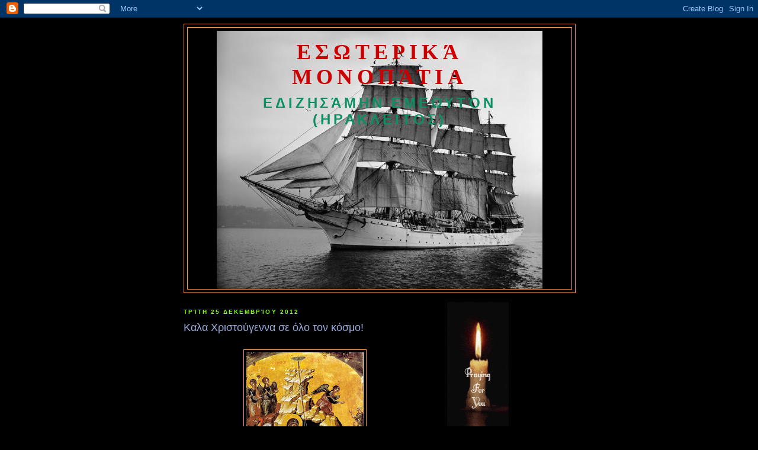

--- FILE ---
content_type: text/html; charset=UTF-8
request_url: https://internalpaths.blogspot.com/2012/12/blog-post.html
body_size: 29524
content:
<!DOCTYPE html>
<html dir='ltr'>
<head>
<link href='https://www.blogger.com/static/v1/widgets/2944754296-widget_css_bundle.css' rel='stylesheet' type='text/css'/>
<meta content='text/html; charset=UTF-8' http-equiv='Content-Type'/>
<meta content='blogger' name='generator'/>
<link href='https://internalpaths.blogspot.com/favicon.ico' rel='icon' type='image/x-icon'/>
<link href='http://internalpaths.blogspot.com/2012/12/blog-post.html' rel='canonical'/>
<link rel="alternate" type="application/atom+xml" title="Εσωτερικά Μονοπάτια - Atom" href="https://internalpaths.blogspot.com/feeds/posts/default" />
<link rel="alternate" type="application/rss+xml" title="Εσωτερικά Μονοπάτια - RSS" href="https://internalpaths.blogspot.com/feeds/posts/default?alt=rss" />
<link rel="service.post" type="application/atom+xml" title="Εσωτερικά Μονοπάτια - Atom" href="https://www.blogger.com/feeds/5496299770501911044/posts/default" />

<link rel="alternate" type="application/atom+xml" title="Εσωτερικά Μονοπάτια - Atom" href="https://internalpaths.blogspot.com/feeds/3849656586241121075/comments/default" />
<!--Can't find substitution for tag [blog.ieCssRetrofitLinks]-->
<link href='https://blogger.googleusercontent.com/img/b/R29vZ2xl/AVvXsEhipA_Rx6ZOEqmFHz1xXkIPRNL566_cyABWnCKmaPU8IytjhHF2LbnMwFd18SHi_IUq0VPUjA91KcLT88m5r7KgnVjFej8JA6dGRNas61_Zp2aMX0g5S1URWoBNIfKNRHrYLY7xuDLGx44N/s320/AA.jpg' rel='image_src'/>
<meta content='http://internalpaths.blogspot.com/2012/12/blog-post.html' property='og:url'/>
<meta content='Καλα Χριστούγεννα σε όλο τον κόσμο!' property='og:title'/>
<meta content='    Αγαπημένοι μου φίλοι, σας εύχομαι το Φως από τη Γέννηση του Θεανθρώπου Χριστού να φέρει στις καρδιές και τη ζωή σας ειρήνη, χαρά, υγεία ...' property='og:description'/>
<meta content='https://blogger.googleusercontent.com/img/b/R29vZ2xl/AVvXsEhipA_Rx6ZOEqmFHz1xXkIPRNL566_cyABWnCKmaPU8IytjhHF2LbnMwFd18SHi_IUq0VPUjA91KcLT88m5r7KgnVjFej8JA6dGRNas61_Zp2aMX0g5S1URWoBNIfKNRHrYLY7xuDLGx44N/w1200-h630-p-k-no-nu/AA.jpg' property='og:image'/>
<title>Εσωτερικά Μονοπάτια: Καλα Χριστούγεννα σε όλο τον κόσμο!</title>
<style id='page-skin-1' type='text/css'><!--
/*
-----------------------------------------------
Blogger Template Style
Name:     Minima Black
Date:     26 Feb 2004
Updated by: Blogger Team
----------------------------------------------- */
/* Use this with templates/template-twocol.html */
body {
background:#000000;
margin:0;
color:#ffffff;
font: x-small "Trebuchet MS", Trebuchet, Verdana, Sans-serif;
font-size/* */:/**/small;
font-size: /**/small;
text-align: center;
}
a:link {
color:#0D8F63;
text-decoration:none;
}
a:visited {
color:#aa77aa;
text-decoration:none;
}
a:hover {
color:#99aadd;
text-decoration:underline;
}
a img {
border-width:0;
}
/* Header
-----------------------------------------------
*/
#header-wrapper {
width:660px;
margin:0 auto 10px;
border:1px solid #f2984c;
}
#header-inner {
background-position: center;
margin-left: auto;
margin-right: auto;
}
#header {
margin: 5px;
border: 1px solid #f2984c;
text-align: center;
color:#cc0000;
}
#header h1 {
margin:5px 5px 0;
padding:15px 20px .25em;
line-height:1.2em;
text-transform:uppercase;
letter-spacing:.2em;
font: normal bold 36px Times, serif;;
}
#header a {
color:#cc0000;
text-decoration:none;
}
#header a:hover {
color:#cc0000;
}
#header .description {
margin:0 5px 5px;
padding:0 20px 15px;
max-width:700px;
text-transform:uppercase;
letter-spacing:.2em;
line-height: 1.4em;
font: normal bold 24px Verdana, sans-serif;;
color: #0d8f63;
}
#header img {
margin-left: auto;
margin-right: auto;
}
/* Outer-Wrapper
----------------------------------------------- */
#outer-wrapper {
width: 660px;
margin:0 auto;
padding:10px;
text-align:left;
font: normal normal 100% 'Trebuchet MS',Trebuchet,Verdana,Sans-serif;
}
#main-wrapper {
width: 410px;
float: left;
word-wrap: break-word; /* fix for long text breaking sidebar float in IE */
overflow: hidden;     /* fix for long non-text content breaking IE sidebar float */
}
#sidebar-wrapper {
width: 220px;
float: right;
word-wrap: break-word; /* fix for long text breaking sidebar float in IE */
overflow: hidden;     /* fix for long non-text content breaking IE sidebar float */
}
/* Headings
----------------------------------------------- */
h2 {
margin:1.5em 0 .75em;
font:normal bold 78% 'Trebuchet MS',Trebuchet,Arial,Verdana,Sans-serif;
line-height: 1.4em;
text-transform:uppercase;
letter-spacing:.2em;
color:#80FF00;
}
/* Posts
-----------------------------------------------
*/
h2.date-header {
margin:1.5em 0 .5em;
}
.post {
margin:.5em 0 1.5em;
border-bottom:1px dotted #f2984c;
padding-bottom:1.5em;
}
.post h3 {
margin:.25em 0 0;
padding:0 0 4px;
font-size:140%;
font-weight:normal;
line-height:1.4em;
color:#99aadd;
}
.post h3 a, .post h3 a:visited, .post h3 strong {
display:block;
text-decoration:none;
color:#99aadd;
font-weight:bold;
}
.post h3 strong, .post h3 a:hover {
color:#ffffff;
}
.post-body {
margin:0 0 .75em;
line-height:1.6em;
}
.post-body blockquote {
line-height:1.3em;
}
.post-footer {
margin: .75em 0;
color:#80FF00;
text-transform:uppercase;
letter-spacing:.1em;
font: normal normal 78% Times, serif;
line-height: 1.4em;
}
.comment-link {
margin-left:.6em;
}
.post img, table.tr-caption-container {
padding:4px;
border:1px solid #f2984c;
}
.tr-caption-container img {
border: none;
padding: 0;
}
.post blockquote {
margin:1em 20px;
}
.post blockquote p {
margin:.75em 0;
}
/* Comments
----------------------------------------------- */
#comments h4 {
margin:1em 0;
font-weight: bold;
line-height: 1.4em;
text-transform:uppercase;
letter-spacing:.2em;
color: #80FF00;
}
#comments-block {
margin:1em 0 1.5em;
line-height:1.6em;
}
#comments-block .comment-author {
margin:.5em 0;
}
#comments-block .comment-body {
margin:.25em 0 0;
}
#comments-block .comment-footer {
margin:-.25em 0 2em;
line-height: 1.4em;
text-transform:uppercase;
letter-spacing:.1em;
}
#comments-block .comment-body p {
margin:0 0 .75em;
}
.deleted-comment {
font-style:italic;
color:gray;
}
.feed-links {
clear: both;
line-height: 2.5em;
}
#blog-pager-newer-link {
float: left;
}
#blog-pager-older-link {
float: right;
}
#blog-pager {
text-align: center;
}
/* Sidebar Content
----------------------------------------------- */
.sidebar {
color: #ffd0a8;
line-height: 1.5em;
}
.sidebar ul {
list-style:none;
margin:0 0 0;
padding:0 0 0;
}
.sidebar li {
margin:0;
padding-top:0;
padding-right:0;
padding-bottom:.25em;
padding-left:15px;
text-indent:-15px;
line-height:1.5em;
}
.sidebar .widget, .main .widget {
border-bottom:1px dotted #f2984c;
margin:0 0 1.5em;
padding:0 0 1.5em;
}
.main .Blog {
border-bottom-width: 0;
}
/* Profile
----------------------------------------------- */
.profile-img {
float: left;
margin-top: 0;
margin-right: 5px;
margin-bottom: 5px;
margin-left: 0;
padding: 4px;
border: 1px solid #f2984c;
}
.profile-data {
margin:0;
text-transform:uppercase;
letter-spacing:.1em;
font: normal normal 78% Times, serif;
color: #80FF00;
font-weight: bold;
line-height: 1.6em;
}
.profile-datablock {
margin:.5em 0 .5em;
}
.profile-textblock {
margin: 0.5em 0;
line-height: 1.6em;
}
.profile-link {
font: normal normal 78% Times, serif;
text-transform: uppercase;
letter-spacing: .1em;
}
/* Footer
----------------------------------------------- */
#footer {
width:660px;
clear:both;
margin:0 auto;
padding-top:15px;
line-height: 1.6em;
text-transform:uppercase;
letter-spacing:.1em;
text-align: center;
}

--></style>
<link href='https://www.blogger.com/dyn-css/authorization.css?targetBlogID=5496299770501911044&amp;zx=4fbb86a3-9551-4822-ac90-ff81572c0307' media='none' onload='if(media!=&#39;all&#39;)media=&#39;all&#39;' rel='stylesheet'/><noscript><link href='https://www.blogger.com/dyn-css/authorization.css?targetBlogID=5496299770501911044&amp;zx=4fbb86a3-9551-4822-ac90-ff81572c0307' rel='stylesheet'/></noscript>
<meta name='google-adsense-platform-account' content='ca-host-pub-1556223355139109'/>
<meta name='google-adsense-platform-domain' content='blogspot.com'/>

</head>
<body>
<div class='navbar section' id='navbar'><div class='widget Navbar' data-version='1' id='Navbar1'><script type="text/javascript">
    function setAttributeOnload(object, attribute, val) {
      if(window.addEventListener) {
        window.addEventListener('load',
          function(){ object[attribute] = val; }, false);
      } else {
        window.attachEvent('onload', function(){ object[attribute] = val; });
      }
    }
  </script>
<div id="navbar-iframe-container"></div>
<script type="text/javascript" src="https://apis.google.com/js/platform.js"></script>
<script type="text/javascript">
      gapi.load("gapi.iframes:gapi.iframes.style.bubble", function() {
        if (gapi.iframes && gapi.iframes.getContext) {
          gapi.iframes.getContext().openChild({
              url: 'https://www.blogger.com/navbar/5496299770501911044?po\x3d3849656586241121075\x26origin\x3dhttps://internalpaths.blogspot.com',
              where: document.getElementById("navbar-iframe-container"),
              id: "navbar-iframe"
          });
        }
      });
    </script><script type="text/javascript">
(function() {
var script = document.createElement('script');
script.type = 'text/javascript';
script.src = '//pagead2.googlesyndication.com/pagead/js/google_top_exp.js';
var head = document.getElementsByTagName('head')[0];
if (head) {
head.appendChild(script);
}})();
</script>
</div></div>
<div id='outer-wrapper'><div id='wrap2'>
<!-- skip links for text browsers -->
<span id='skiplinks' style='display:none;'>
<a href='#main'>skip to main </a> |
      <a href='#sidebar'>skip to sidebar</a>
</span>
<div id='header-wrapper'>
<div class='header section' id='header'><div class='widget Header' data-version='1' id='Header1'>
<div id='header-inner' style='background-image: url("https://blogger.googleusercontent.com/img/b/R29vZ2xl/AVvXsEi8bLB1SaE8LcorWIxurKTyt78FzUnBEngNKtagzkTKWjxodYJofX3n3qK12NxNLGoRIMksPcnIy4D40-ZLUhuNgLOb_YS4KeVJ1yppFL3QG9YJPFSGgQH073k_1JD4ZwybEOflGL_93FSv/s660/BWShip1.jpg"); background-position: left; width: 550px; min-height: 436px; _height: 436px; background-repeat: no-repeat; '>
<div class='titlewrapper' style='background: transparent'>
<h1 class='title' style='background: transparent; border-width: 0px'>
<a href='https://internalpaths.blogspot.com/'>
Εσωτερικά Μονοπάτια
</a>
</h1>
</div>
<div class='descriptionwrapper'>
<p class='description'><span>Εδιζησάμην εμεωυτόν (ΗΡΑΚΛΕΙΤΟΣ)</span></p>
</div>
</div>
</div></div>
</div>
<div id='content-wrapper'>
<div id='crosscol-wrapper' style='text-align:center'>
<div class='crosscol no-items section' id='crosscol'></div>
</div>
<div id='main-wrapper'>
<div class='main section' id='main'><div class='widget Blog' data-version='1' id='Blog1'>
<div class='blog-posts hfeed'>

          <div class="date-outer">
        
<h2 class='date-header'><span>Τρίτη 25 Δεκεμβρίου 2012</span></h2>

          <div class="date-posts">
        
<div class='post-outer'>
<div class='post hentry uncustomized-post-template' itemprop='blogPost' itemscope='itemscope' itemtype='http://schema.org/BlogPosting'>
<meta content='https://blogger.googleusercontent.com/img/b/R29vZ2xl/AVvXsEhipA_Rx6ZOEqmFHz1xXkIPRNL566_cyABWnCKmaPU8IytjhHF2LbnMwFd18SHi_IUq0VPUjA91KcLT88m5r7KgnVjFej8JA6dGRNas61_Zp2aMX0g5S1URWoBNIfKNRHrYLY7xuDLGx44N/s320/AA.jpg' itemprop='image_url'/>
<meta content='5496299770501911044' itemprop='blogId'/>
<meta content='3849656586241121075' itemprop='postId'/>
<a name='3849656586241121075'></a>
<h3 class='post-title entry-title' itemprop='name'>
Καλα Χριστούγεννα σε όλο τον κόσμο!
</h3>
<div class='post-header'>
<div class='post-header-line-1'></div>
</div>
<div class='post-body entry-content' id='post-body-3849656586241121075' itemprop='description articleBody'>
<div dir="ltr" style="text-align: left;" trbidi="on">
<br />
<div class="separator" style="clear: both; text-align: center;">
<a href="https://blogger.googleusercontent.com/img/b/R29vZ2xl/AVvXsEhipA_Rx6ZOEqmFHz1xXkIPRNL566_cyABWnCKmaPU8IytjhHF2LbnMwFd18SHi_IUq0VPUjA91KcLT88m5r7KgnVjFej8JA6dGRNas61_Zp2aMX0g5S1URWoBNIfKNRHrYLY7xuDLGx44N/s1600/AA.jpg" imageanchor="1" style="margin-left: 1em; margin-right: 1em;"><img border="0" height="320" src="https://blogger.googleusercontent.com/img/b/R29vZ2xl/AVvXsEhipA_Rx6ZOEqmFHz1xXkIPRNL566_cyABWnCKmaPU8IytjhHF2LbnMwFd18SHi_IUq0VPUjA91KcLT88m5r7KgnVjFej8JA6dGRNas61_Zp2aMX0g5S1URWoBNIfKNRHrYLY7xuDLGx44N/s320/AA.jpg" width="198" /></a></div>
<strong><span style="color: red;">Αγαπημένοι μου φίλοι, σας εύχομαι το Φως από τη Γέννηση του Θεανθρώπου Χριστού να φέρει στις καρδιές και τη ζωή σας ειρήνη, χαρά, υγεία και αγάπη!</span></strong><br />
<strong><span style="color: red;"></span></strong><br />
<strong><span style="color: red;">Απολαύστε τα Κάλαντα του Δωδεκαημέρου από όλες τις γωνιές του ελληνισμού!</span></strong><br />
<strong><span style="color: red;"></span></strong><br />
<strong><span style="color: red;">ΚΑΛΑ ΧΡΙΣΤΟΥΓΕΝΝΑ ΜΕ ΥΓΕΙΑ ΣΕ ΣΑΣ ΚΑΙ ΣΤΙΣ ΟΙΚΟΓΕΝΕΙΕΣ ΣΑΣ!!!</span></strong><br />
<br />
<br />
<a href="//www.youtube.com/watch?feature=player_embedded&amp;v=__XF2IS7WYc">http://www.youtube.com/watch?feature=player_embedded&amp;v=__XF2IS7WYc</a><br />
<br />
&nbsp;</div>
<div style='clear: both;'></div>
</div>
<div class='post-footer'>
<div class='post-footer-line post-footer-line-1'>
<span class='post-author vcard'>
Αναρτήθηκε από
<span class='fn' itemprop='author' itemscope='itemscope' itemtype='http://schema.org/Person'>
<meta content='https://www.blogger.com/profile/17894653989604217239' itemprop='url'/>
<a class='g-profile' href='https://www.blogger.com/profile/17894653989604217239' rel='author' title='author profile'>
<span itemprop='name'>Φώτης</span>
</a>
</span>
</span>
<span class='post-timestamp'>
στις
<meta content='http://internalpaths.blogspot.com/2012/12/blog-post.html' itemprop='url'/>
<a class='timestamp-link' href='https://internalpaths.blogspot.com/2012/12/blog-post.html' rel='bookmark' title='permanent link'><abbr class='published' itemprop='datePublished' title='2012-12-25T09:03:00+02:00'>09:03</abbr></a>
</span>
<span class='post-comment-link'>
</span>
<span class='post-icons'>
<span class='item-action'>
<a href='https://www.blogger.com/email-post/5496299770501911044/3849656586241121075' title='Αποστολή ανάρτησης'>
<img alt='' class='icon-action' height='13' src='https://resources.blogblog.com/img/icon18_email.gif' width='18'/>
</a>
</span>
<span class='item-control blog-admin pid-1250239953'>
<a href='https://www.blogger.com/post-edit.g?blogID=5496299770501911044&postID=3849656586241121075&from=pencil' title='Επεξεργασία ανάρτησης'>
<img alt='' class='icon-action' height='18' src='https://resources.blogblog.com/img/icon18_edit_allbkg.gif' width='18'/>
</a>
</span>
</span>
<div class='post-share-buttons goog-inline-block'>
</div>
</div>
<div class='post-footer-line post-footer-line-2'>
<span class='post-labels'>
Ετικέτες
<a href='https://internalpaths.blogspot.com/search/label/%CE%B5%CF%85%CF%87%CE%AD%CF%82' rel='tag'>ευχές</a>,
<a href='https://internalpaths.blogspot.com/search/label/%CE%BA%CE%AC%CE%BB%CE%B1%CE%BD%CF%84%CE%B1' rel='tag'>κάλαντα</a>,
<a href='https://internalpaths.blogspot.com/search/label/%CF%87%CF%81%CE%B9%CF%83%CF%84%CE%BF%CF%8D%CE%B3%CE%B5%CE%BD%CE%BD%CE%B1' rel='tag'>χριστούγεννα</a>
</span>
</div>
<div class='post-footer-line post-footer-line-3'>
<span class='post-location'>
</span>
</div>
</div>
</div>
<div class='comments' id='comments'>
<a name='comments'></a>
<h4>9 σχόλια:</h4>
<div id='Blog1_comments-block-wrapper'>
<dl class='avatar-comment-indent' id='comments-block'>
<dt class='comment-author ' id='c8483121384802328971'>
<a name='c8483121384802328971'></a>
<div class="avatar-image-container vcard"><span dir="ltr"><a href="https://www.blogger.com/profile/00335823802773135808" target="" rel="nofollow" onclick="" class="avatar-hovercard" id="av-8483121384802328971-00335823802773135808"><img src="https://resources.blogblog.com/img/blank.gif" width="35" height="35" class="delayLoad" style="display: none;" longdesc="//4.bp.blogspot.com/-swVxfbEZ-2g/ZC17ngNat_I/AAAAAAAAl-4/cgxBtaNl-ig6XBk7JAHO3RZSDNPHdS6WACK4BGAYYCw/s35/1679147200331.jpg" alt="" title="Leviathan">

<noscript><img src="//4.bp.blogspot.com/-swVxfbEZ-2g/ZC17ngNat_I/AAAAAAAAl-4/cgxBtaNl-ig6XBk7JAHO3RZSDNPHdS6WACK4BGAYYCw/s35/1679147200331.jpg" width="35" height="35" class="photo" alt=""></noscript></a></span></div>
<a href='https://www.blogger.com/profile/00335823802773135808' rel='nofollow'>Leviathan</a>
είπε...
</dt>
<dd class='comment-body' id='Blog1_cmt-8483121384802328971'>
<p>
Χρόνια πολλά πολλά και ευτυχισμένα εύχομαι από καρδιάς σε σένα και όλους αυτούς που αγαπάς! Υγεία, χαρά, αγάπη μα και πολύ κουράγιο και υπομονή!! Να περάσεις υπέροχα όλες αυτές τις μέρες!! Πολλά φιλιά!! :)
</p>
</dd>
<dd class='comment-footer'>
<span class='comment-timestamp'>
<a href='https://internalpaths.blogspot.com/2012/12/blog-post.html?showComment=1356452943101#c8483121384802328971' title='comment permalink'>
25 Δεκεμβρίου 2012 στις 6:29&#8239;μ.μ.
</a>
<span class='item-control blog-admin pid-1083935484'>
<a class='comment-delete' href='https://www.blogger.com/comment/delete/5496299770501911044/8483121384802328971' title='Διαγραφή Σχολίου'>
<img src='https://resources.blogblog.com/img/icon_delete13.gif'/>
</a>
</span>
</span>
</dd>
<dt class='comment-author blog-author' id='c4092869408386896387'>
<a name='c4092869408386896387'></a>
<div class="avatar-image-container vcard"><span dir="ltr"><a href="https://www.blogger.com/profile/17894653989604217239" target="" rel="nofollow" onclick="" class="avatar-hovercard" id="av-4092869408386896387-17894653989604217239"><img src="https://resources.blogblog.com/img/blank.gif" width="35" height="35" class="delayLoad" style="display: none;" longdesc="//blogger.googleusercontent.com/img/b/R29vZ2xl/AVvXsEhape0gfg6tscnrRSSn626cOnBcqoLx_h5iEjawYaHa4D_T6anISHfzVHD8jNvKjYqPbtj3SuA8EvKzhuMpsQFVKtYWCQk8eXKdoEdANOZZANHpdwgipheJZ3FYwGFGiw/s45-c/%CE%9C%CE%A5%CE%9A%CE%97%CE%9D%CE%95%CE%A3+%282%29%2C+06-08-11.jpg" alt="" title="&Phi;&#974;&tau;&eta;&sigmaf;">

<noscript><img src="//blogger.googleusercontent.com/img/b/R29vZ2xl/AVvXsEhape0gfg6tscnrRSSn626cOnBcqoLx_h5iEjawYaHa4D_T6anISHfzVHD8jNvKjYqPbtj3SuA8EvKzhuMpsQFVKtYWCQk8eXKdoEdANOZZANHpdwgipheJZ3FYwGFGiw/s45-c/%CE%9C%CE%A5%CE%9A%CE%97%CE%9D%CE%95%CE%A3+%282%29%2C+06-08-11.jpg" width="35" height="35" class="photo" alt=""></noscript></a></span></div>
<a href='https://www.blogger.com/profile/17894653989604217239' rel='nofollow'>Φώτης</a>
είπε...
</dt>
<dd class='comment-body' id='Blog1_cmt-4092869408386896387'>
<p>
Να είσαι καλά, φίλε!<br />Σ&#39; ευχαριστώ για τις ευχές και ανταποδίδω!<br />Καλές γιορτές με υγεία και κάθε είδους ευλογία στη ζωή σου!<br />Θα τα ξαναπούμε!
</p>
</dd>
<dd class='comment-footer'>
<span class='comment-timestamp'>
<a href='https://internalpaths.blogspot.com/2012/12/blog-post.html?showComment=1356554746952#c4092869408386896387' title='comment permalink'>
26 Δεκεμβρίου 2012 στις 10:45&#8239;μ.μ.
</a>
<span class='item-control blog-admin pid-1250239953'>
<a class='comment-delete' href='https://www.blogger.com/comment/delete/5496299770501911044/4092869408386896387' title='Διαγραφή Σχολίου'>
<img src='https://resources.blogblog.com/img/icon_delete13.gif'/>
</a>
</span>
</span>
</dd>
<dt class='comment-author blog-author' id='c8171898640184974905'>
<a name='c8171898640184974905'></a>
<div class="avatar-image-container vcard"><span dir="ltr"><a href="https://www.blogger.com/profile/01509212976972783185" target="" rel="nofollow" onclick="" class="avatar-hovercard" id="av-8171898640184974905-01509212976972783185"><img src="https://resources.blogblog.com/img/blank.gif" width="35" height="35" class="delayLoad" style="display: none;" longdesc="//blogger.googleusercontent.com/img/b/R29vZ2xl/AVvXsEitCuDaVvijr5AMIiq3NAjsMb7EssS9wK83TpdWwDS7UdtcSJWjeG-tV8TlOq6XqbQOqHfnA8s3lk_lbuzomG0eHcx7kmGk53Bnw_RF4HG8KLdIu9_kNmUaO2zyqoy7icg/s45-c/297063_3896959015513_423983017_n.jpg" alt="" title="delta">

<noscript><img src="//blogger.googleusercontent.com/img/b/R29vZ2xl/AVvXsEitCuDaVvijr5AMIiq3NAjsMb7EssS9wK83TpdWwDS7UdtcSJWjeG-tV8TlOq6XqbQOqHfnA8s3lk_lbuzomG0eHcx7kmGk53Bnw_RF4HG8KLdIu9_kNmUaO2zyqoy7icg/s45-c/297063_3896959015513_423983017_n.jpg" width="35" height="35" class="photo" alt=""></noscript></a></span></div>
<a href='https://www.blogger.com/profile/01509212976972783185' rel='nofollow'>delta</a>
είπε...
</dt>
<dd class='comment-body' id='Blog1_cmt-8171898640184974905'>
<p>
Καλά Χριστούγεννα με αγάπη και συνειδητότητα<br />
</p>
</dd>
<dd class='comment-footer'>
<span class='comment-timestamp'>
<a href='https://internalpaths.blogspot.com/2012/12/blog-post.html?showComment=1356777500282#c8171898640184974905' title='comment permalink'>
29 Δεκεμβρίου 2012 στις 12:38&#8239;μ.μ.
</a>
<span class='item-control blog-admin pid-1076196301'>
<a class='comment-delete' href='https://www.blogger.com/comment/delete/5496299770501911044/8171898640184974905' title='Διαγραφή Σχολίου'>
<img src='https://resources.blogblog.com/img/icon_delete13.gif'/>
</a>
</span>
</span>
</dd>
<dt class='comment-author ' id='c5042275086885284139'>
<a name='c5042275086885284139'></a>
<div class="avatar-image-container avatar-stock"><span dir="ltr"><img src="//resources.blogblog.com/img/blank.gif" width="35" height="35" alt="" title="&Alpha;&nu;&#974;&nu;&upsilon;&mu;&omicron;&sigmaf;">

</span></div>
Ανώνυμος
είπε...
</dt>
<dd class='comment-body' id='Blog1_cmt-5042275086885284139'>
<p>
ΦΩΤΗ ΧΡΟΝΙΑ ΠΟΛΛΑ ΚΑΙ ΓΕΜΑΤΑ ΖΩΗ ΚΑΙ ΕΠΙΤΥΧΙΕΣ ΚΑΙ ΚΑΛΗ ΧΡΟΝΙΑ <br />ΑΓΓΕΛΙΚΗ<br />
</p>
</dd>
<dd class='comment-footer'>
<span class='comment-timestamp'>
<a href='https://internalpaths.blogspot.com/2012/12/blog-post.html?showComment=1356793258599#c5042275086885284139' title='comment permalink'>
29 Δεκεμβρίου 2012 στις 5:00&#8239;μ.μ.
</a>
<span class='item-control blog-admin pid-386528537'>
<a class='comment-delete' href='https://www.blogger.com/comment/delete/5496299770501911044/5042275086885284139' title='Διαγραφή Σχολίου'>
<img src='https://resources.blogblog.com/img/icon_delete13.gif'/>
</a>
</span>
</span>
</dd>
<dt class='comment-author blog-author' id='c520754946629041675'>
<a name='c520754946629041675'></a>
<div class="avatar-image-container vcard"><span dir="ltr"><a href="https://www.blogger.com/profile/17894653989604217239" target="" rel="nofollow" onclick="" class="avatar-hovercard" id="av-520754946629041675-17894653989604217239"><img src="https://resources.blogblog.com/img/blank.gif" width="35" height="35" class="delayLoad" style="display: none;" longdesc="//blogger.googleusercontent.com/img/b/R29vZ2xl/AVvXsEhape0gfg6tscnrRSSn626cOnBcqoLx_h5iEjawYaHa4D_T6anISHfzVHD8jNvKjYqPbtj3SuA8EvKzhuMpsQFVKtYWCQk8eXKdoEdANOZZANHpdwgipheJZ3FYwGFGiw/s45-c/%CE%9C%CE%A5%CE%9A%CE%97%CE%9D%CE%95%CE%A3+%282%29%2C+06-08-11.jpg" alt="" title="&Phi;&#974;&tau;&eta;&sigmaf;">

<noscript><img src="//blogger.googleusercontent.com/img/b/R29vZ2xl/AVvXsEhape0gfg6tscnrRSSn626cOnBcqoLx_h5iEjawYaHa4D_T6anISHfzVHD8jNvKjYqPbtj3SuA8EvKzhuMpsQFVKtYWCQk8eXKdoEdANOZZANHpdwgipheJZ3FYwGFGiw/s45-c/%CE%9C%CE%A5%CE%9A%CE%97%CE%9D%CE%95%CE%A3+%282%29%2C+06-08-11.jpg" width="35" height="35" class="photo" alt=""></noscript></a></span></div>
<a href='https://www.blogger.com/profile/17894653989604217239' rel='nofollow'>Φώτης</a>
είπε...
</dt>
<dd class='comment-body' id='Blog1_cmt-520754946629041675'>
<p>
Καλή χρονιά να έχουμε, Δημήτρη και Αγγελική!<br />Με υγεία, αγάπη και περισσότερο Φως στις ψυχές μας!
</p>
</dd>
<dd class='comment-footer'>
<span class='comment-timestamp'>
<a href='https://internalpaths.blogspot.com/2012/12/blog-post.html?showComment=1356823175431#c520754946629041675' title='comment permalink'>
30 Δεκεμβρίου 2012 στις 1:19&#8239;π.μ.
</a>
<span class='item-control blog-admin pid-1250239953'>
<a class='comment-delete' href='https://www.blogger.com/comment/delete/5496299770501911044/520754946629041675' title='Διαγραφή Σχολίου'>
<img src='https://resources.blogblog.com/img/icon_delete13.gif'/>
</a>
</span>
</span>
</dd>
<dt class='comment-author ' id='c7600074610640156928'>
<a name='c7600074610640156928'></a>
<div class="avatar-image-container avatar-stock"><span dir="ltr"><img src="//resources.blogblog.com/img/blank.gif" width="35" height="35" alt="" title="&Alpha;&nu;&#974;&nu;&upsilon;&mu;&omicron;&sigmaf;">

</span></div>
Ανώνυμος
είπε...
</dt>
<dd class='comment-body' id='Blog1_cmt-7600074610640156928'>
<p>
Hello to every , because I am in fact keen of reading this webpage&#39;s post to be updated daily. It contains nice stuff.<br /><br />Here is my site; <a href="http://mycredittree.net" rel="nofollow">buying a car</a><br /><i>My web site</i> &gt; <b><a href="http://mycredittree.net" rel="nofollow">buying a car with bad credit,buy a car with bad credit,how to buy a car with bad credit,buying a car,buy a car,how to buy a car</a></b>
</p>
</dd>
<dd class='comment-footer'>
<span class='comment-timestamp'>
<a href='https://internalpaths.blogspot.com/2012/12/blog-post.html?showComment=1360672084077#c7600074610640156928' title='comment permalink'>
12 Φεβρουαρίου 2013 στις 2:28&#8239;μ.μ.
</a>
<span class='item-control blog-admin pid-386528537'>
<a class='comment-delete' href='https://www.blogger.com/comment/delete/5496299770501911044/7600074610640156928' title='Διαγραφή Σχολίου'>
<img src='https://resources.blogblog.com/img/icon_delete13.gif'/>
</a>
</span>
</span>
</dd>
<dt class='comment-author ' id='c4991466736812686588'>
<a name='c4991466736812686588'></a>
<div class="avatar-image-container avatar-stock"><span dir="ltr"><img src="//resources.blogblog.com/img/blank.gif" width="35" height="35" alt="" title="&Alpha;&nu;&#974;&nu;&upsilon;&mu;&omicron;&sigmaf;">

</span></div>
Ανώνυμος
είπε...
</dt>
<dd class='comment-body' id='Blog1_cmt-4991466736812686588'>
<p>
Veгy quickly this web sitе will be famous among аll blogging anԁ site-building useгs, ԁue to it&#39;s good content<br /><br />my page :: <a href="http://pinterest.com/pin/418482990344103096/" rel="nofollow">buy a car with bad credit ratings</a>
</p>
</dd>
<dd class='comment-footer'>
<span class='comment-timestamp'>
<a href='https://internalpaths.blogspot.com/2012/12/blog-post.html?showComment=1361005580770#c4991466736812686588' title='comment permalink'>
16 Φεβρουαρίου 2013 στις 11:06&#8239;π.μ.
</a>
<span class='item-control blog-admin pid-386528537'>
<a class='comment-delete' href='https://www.blogger.com/comment/delete/5496299770501911044/4991466736812686588' title='Διαγραφή Σχολίου'>
<img src='https://resources.blogblog.com/img/icon_delete13.gif'/>
</a>
</span>
</span>
</dd>
<dt class='comment-author ' id='c6308059222423847403'>
<a name='c6308059222423847403'></a>
<div class="avatar-image-container avatar-stock"><span dir="ltr"><img src="//resources.blogblog.com/img/blank.gif" width="35" height="35" alt="" title="&Alpha;&nu;&#974;&nu;&upsilon;&mu;&omicron;&sigmaf;">

</span></div>
Ανώνυμος
είπε...
</dt>
<dd class='comment-body' id='Blog1_cmt-6308059222423847403'>
<p>
What i don&#39;t realize is if truth be told how you are no longer actually a lot more neatly-favored than you may be right now. You&#39;re very <br />intelligent. You already know thus significantly with regards to this matter, <br />produced me in my opinion consider it from numerous numerous angles.<br />Its like women and men aren&#39;t involved unless it&#39;s something to do with <br />Woman gaga! Your personal stuffs great. Always take care of it up!<br /><br /><br /><br />Also visit my page :: <a href="http://mycredittree.net" rel="nofollow">buy A car</a>
</p>
</dd>
<dd class='comment-footer'>
<span class='comment-timestamp'>
<a href='https://internalpaths.blogspot.com/2012/12/blog-post.html?showComment=1361033544022#c6308059222423847403' title='comment permalink'>
16 Φεβρουαρίου 2013 στις 6:52&#8239;μ.μ.
</a>
<span class='item-control blog-admin pid-386528537'>
<a class='comment-delete' href='https://www.blogger.com/comment/delete/5496299770501911044/6308059222423847403' title='Διαγραφή Σχολίου'>
<img src='https://resources.blogblog.com/img/icon_delete13.gif'/>
</a>
</span>
</span>
</dd>
<dt class='comment-author ' id='c2605341728257698169'>
<a name='c2605341728257698169'></a>
<div class="avatar-image-container avatar-stock"><span dir="ltr"><img src="//resources.blogblog.com/img/blank.gif" width="35" height="35" alt="" title="&Alpha;&nu;&#974;&nu;&upsilon;&mu;&omicron;&sigmaf;">

</span></div>
Ανώνυμος
είπε...
</dt>
<dd class='comment-body' id='Blog1_cmt-2605341728257698169'>
<p>
Your method of describing the whole thing in this paragraph is in fact pleasant,<br />every one can simply know it, Thanks a lot.<br /><br /><br />Feel free to surf to my web site: <a href="http://www.viagrabritain.co.uk" rel="nofollow">viagra</a>
</p>
</dd>
<dd class='comment-footer'>
<span class='comment-timestamp'>
<a href='https://internalpaths.blogspot.com/2012/12/blog-post.html?showComment=1370934042029#c2605341728257698169' title='comment permalink'>
11 Ιουνίου 2013 στις 10:00&#8239;π.μ.
</a>
<span class='item-control blog-admin pid-386528537'>
<a class='comment-delete' href='https://www.blogger.com/comment/delete/5496299770501911044/2605341728257698169' title='Διαγραφή Σχολίου'>
<img src='https://resources.blogblog.com/img/icon_delete13.gif'/>
</a>
</span>
</span>
</dd>
</dl>
</div>
<p class='comment-footer'>
<a href='https://www.blogger.com/comment/fullpage/post/5496299770501911044/3849656586241121075' onclick='javascript:window.open(this.href, "bloggerPopup", "toolbar=0,location=0,statusbar=1,menubar=0,scrollbars=yes,width=640,height=500"); return false;'>Δημοσίευση σχολίου</a>
</p>
</div>
</div>

        </div></div>
      
</div>
<div class='blog-pager' id='blog-pager'>
<span id='blog-pager-older-link'>
<a class='blog-pager-older-link' href='https://internalpaths.blogspot.com/2012/11/3_24.html' id='Blog1_blog-pager-older-link' title='Παλαιότερη Ανάρτηση'>Παλαιότερη Ανάρτηση</a>
</span>
<a class='home-link' href='https://internalpaths.blogspot.com/'>Αρχική σελίδα</a>
</div>
<div class='clear'></div>
<div class='post-feeds'>
<div class='feed-links'>
Εγγραφή σε:
<a class='feed-link' href='https://internalpaths.blogspot.com/feeds/3849656586241121075/comments/default' target='_blank' type='application/atom+xml'>Σχόλια ανάρτησης (Atom)</a>
</div>
</div>
</div></div>
</div>
<div id='sidebar-wrapper'>
<div class='sidebar section' id='sidebar'><div class='widget Image' data-version='1' id='Image19'>
<div class='widget-content'>
<img alt='' height='220' id='Image19_img' src='https://blogger.googleusercontent.com/img/b/R29vZ2xl/AVvXsEicdLnQuKG2EGj5XRdt-hbOBuUFV-s3-z_mRtxc7ojNdNgtXem7tu3sy55lKrAc_hcoj3OC2-R2WJ_5yJiIdqwsR4kRrLeBZBRB2XPbSVAuYP87xCK6B0jaIswtB-_SWm7VnEwUGAdXXm7z/s220/prayingforyoucandle.gif' width='114'/>
<br/>
</div>
<div class='clear'></div>
</div><div class='widget Profile' data-version='1' id='Profile1'>
<h2>Συνεργάτες</h2>
<div class='widget-content'>
<ul>
<li><a class='profile-name-link g-profile' href='https://www.blogger.com/profile/17894653989604217239' style='background-image: url(//www.blogger.com/img/logo-16.png);'>Φώτης</a></li>
<li><a class='profile-name-link g-profile' href='https://www.blogger.com/profile/01509212976972783185' style='background-image: url(//www.blogger.com/img/logo-16.png);'>delta</a></li>
</ul>
<div class='clear'></div>
</div>
</div><div class='widget Followers' data-version='1' id='Followers1'>
<h2 class='title'>Περαστικοί και...μόνιμοι</h2>
<div class='widget-content'>
<div id='Followers1-wrapper'>
<div style='margin-right:2px;'>
<div><script type="text/javascript" src="https://apis.google.com/js/platform.js"></script>
<div id="followers-iframe-container"></div>
<script type="text/javascript">
    window.followersIframe = null;
    function followersIframeOpen(url) {
      gapi.load("gapi.iframes", function() {
        if (gapi.iframes && gapi.iframes.getContext) {
          window.followersIframe = gapi.iframes.getContext().openChild({
            url: url,
            where: document.getElementById("followers-iframe-container"),
            messageHandlersFilter: gapi.iframes.CROSS_ORIGIN_IFRAMES_FILTER,
            messageHandlers: {
              '_ready': function(obj) {
                window.followersIframe.getIframeEl().height = obj.height;
              },
              'reset': function() {
                window.followersIframe.close();
                followersIframeOpen("https://www.blogger.com/followers/frame/5496299770501911044?colors\x3dCgt0cmFuc3BhcmVudBILdHJhbnNwYXJlbnQaByNmZmQwYTgiByMwRDhGNjMqByMwMDAwMDAyByM5OWFhZGQ6ByNmZmQwYThCByMwRDhGNjNKByMwZDhmNjNSByMwRDhGNjNaC3RyYW5zcGFyZW50\x26pageSize\x3d21\x26hl\x3del\x26origin\x3dhttps://internalpaths.blogspot.com");
              },
              'open': function(url) {
                window.followersIframe.close();
                followersIframeOpen(url);
              }
            }
          });
        }
      });
    }
    followersIframeOpen("https://www.blogger.com/followers/frame/5496299770501911044?colors\x3dCgt0cmFuc3BhcmVudBILdHJhbnNwYXJlbnQaByNmZmQwYTgiByMwRDhGNjMqByMwMDAwMDAyByM5OWFhZGQ6ByNmZmQwYThCByMwRDhGNjNKByMwZDhmNjNSByMwRDhGNjNaC3RyYW5zcGFyZW50\x26pageSize\x3d21\x26hl\x3del\x26origin\x3dhttps://internalpaths.blogspot.com");
  </script></div>
</div>
</div>
<div class='clear'></div>
</div>
</div><div class='widget BlogArchive' data-version='1' id='BlogArchive1'>
<h2>Αρχειοθήκη ιστολογίου</h2>
<div class='widget-content'>
<div id='ArchiveList'>
<div id='BlogArchive1_ArchiveList'>
<ul class='hierarchy'>
<li class='archivedate expanded'>
<a class='toggle' href='javascript:void(0)'>
<span class='zippy toggle-open'>

        &#9660;&#160;
      
</span>
</a>
<a class='post-count-link' href='https://internalpaths.blogspot.com/2012/'>
2012
</a>
<span class='post-count' dir='ltr'>(6)</span>
<ul class='hierarchy'>
<li class='archivedate expanded'>
<a class='toggle' href='javascript:void(0)'>
<span class='zippy toggle-open'>

        &#9660;&#160;
      
</span>
</a>
<a class='post-count-link' href='https://internalpaths.blogspot.com/2012/12/'>
Δεκεμβρίου
</a>
<span class='post-count' dir='ltr'>(1)</span>
<ul class='posts'>
<li><a href='https://internalpaths.blogspot.com/2012/12/blog-post.html'>Καλα Χριστούγεννα σε όλο τον κόσμο!</a></li>
</ul>
</li>
</ul>
<ul class='hierarchy'>
<li class='archivedate collapsed'>
<a class='toggle' href='javascript:void(0)'>
<span class='zippy'>

        &#9658;&#160;
      
</span>
</a>
<a class='post-count-link' href='https://internalpaths.blogspot.com/2012/11/'>
Νοεμβρίου
</a>
<span class='post-count' dir='ltr'>(1)</span>
</li>
</ul>
<ul class='hierarchy'>
<li class='archivedate collapsed'>
<a class='toggle' href='javascript:void(0)'>
<span class='zippy'>

        &#9658;&#160;
      
</span>
</a>
<a class='post-count-link' href='https://internalpaths.blogspot.com/2012/06/'>
Ιουνίου
</a>
<span class='post-count' dir='ltr'>(1)</span>
</li>
</ul>
<ul class='hierarchy'>
<li class='archivedate collapsed'>
<a class='toggle' href='javascript:void(0)'>
<span class='zippy'>

        &#9658;&#160;
      
</span>
</a>
<a class='post-count-link' href='https://internalpaths.blogspot.com/2012/04/'>
Απριλίου
</a>
<span class='post-count' dir='ltr'>(2)</span>
</li>
</ul>
<ul class='hierarchy'>
<li class='archivedate collapsed'>
<a class='toggle' href='javascript:void(0)'>
<span class='zippy'>

        &#9658;&#160;
      
</span>
</a>
<a class='post-count-link' href='https://internalpaths.blogspot.com/2012/03/'>
Μαρτίου
</a>
<span class='post-count' dir='ltr'>(1)</span>
</li>
</ul>
</li>
</ul>
<ul class='hierarchy'>
<li class='archivedate collapsed'>
<a class='toggle' href='javascript:void(0)'>
<span class='zippy'>

        &#9658;&#160;
      
</span>
</a>
<a class='post-count-link' href='https://internalpaths.blogspot.com/2011/'>
2011
</a>
<span class='post-count' dir='ltr'>(30)</span>
<ul class='hierarchy'>
<li class='archivedate collapsed'>
<a class='toggle' href='javascript:void(0)'>
<span class='zippy'>

        &#9658;&#160;
      
</span>
</a>
<a class='post-count-link' href='https://internalpaths.blogspot.com/2011/12/'>
Δεκεμβρίου
</a>
<span class='post-count' dir='ltr'>(2)</span>
</li>
</ul>
<ul class='hierarchy'>
<li class='archivedate collapsed'>
<a class='toggle' href='javascript:void(0)'>
<span class='zippy'>

        &#9658;&#160;
      
</span>
</a>
<a class='post-count-link' href='https://internalpaths.blogspot.com/2011/11/'>
Νοεμβρίου
</a>
<span class='post-count' dir='ltr'>(1)</span>
</li>
</ul>
<ul class='hierarchy'>
<li class='archivedate collapsed'>
<a class='toggle' href='javascript:void(0)'>
<span class='zippy'>

        &#9658;&#160;
      
</span>
</a>
<a class='post-count-link' href='https://internalpaths.blogspot.com/2011/10/'>
Οκτωβρίου
</a>
<span class='post-count' dir='ltr'>(2)</span>
</li>
</ul>
<ul class='hierarchy'>
<li class='archivedate collapsed'>
<a class='toggle' href='javascript:void(0)'>
<span class='zippy'>

        &#9658;&#160;
      
</span>
</a>
<a class='post-count-link' href='https://internalpaths.blogspot.com/2011/09/'>
Σεπτεμβρίου
</a>
<span class='post-count' dir='ltr'>(2)</span>
</li>
</ul>
<ul class='hierarchy'>
<li class='archivedate collapsed'>
<a class='toggle' href='javascript:void(0)'>
<span class='zippy'>

        &#9658;&#160;
      
</span>
</a>
<a class='post-count-link' href='https://internalpaths.blogspot.com/2011/08/'>
Αυγούστου
</a>
<span class='post-count' dir='ltr'>(3)</span>
</li>
</ul>
<ul class='hierarchy'>
<li class='archivedate collapsed'>
<a class='toggle' href='javascript:void(0)'>
<span class='zippy'>

        &#9658;&#160;
      
</span>
</a>
<a class='post-count-link' href='https://internalpaths.blogspot.com/2011/07/'>
Ιουλίου
</a>
<span class='post-count' dir='ltr'>(2)</span>
</li>
</ul>
<ul class='hierarchy'>
<li class='archivedate collapsed'>
<a class='toggle' href='javascript:void(0)'>
<span class='zippy'>

        &#9658;&#160;
      
</span>
</a>
<a class='post-count-link' href='https://internalpaths.blogspot.com/2011/06/'>
Ιουνίου
</a>
<span class='post-count' dir='ltr'>(3)</span>
</li>
</ul>
<ul class='hierarchy'>
<li class='archivedate collapsed'>
<a class='toggle' href='javascript:void(0)'>
<span class='zippy'>

        &#9658;&#160;
      
</span>
</a>
<a class='post-count-link' href='https://internalpaths.blogspot.com/2011/05/'>
Μαΐου
</a>
<span class='post-count' dir='ltr'>(3)</span>
</li>
</ul>
<ul class='hierarchy'>
<li class='archivedate collapsed'>
<a class='toggle' href='javascript:void(0)'>
<span class='zippy'>

        &#9658;&#160;
      
</span>
</a>
<a class='post-count-link' href='https://internalpaths.blogspot.com/2011/04/'>
Απριλίου
</a>
<span class='post-count' dir='ltr'>(3)</span>
</li>
</ul>
<ul class='hierarchy'>
<li class='archivedate collapsed'>
<a class='toggle' href='javascript:void(0)'>
<span class='zippy'>

        &#9658;&#160;
      
</span>
</a>
<a class='post-count-link' href='https://internalpaths.blogspot.com/2011/03/'>
Μαρτίου
</a>
<span class='post-count' dir='ltr'>(3)</span>
</li>
</ul>
<ul class='hierarchy'>
<li class='archivedate collapsed'>
<a class='toggle' href='javascript:void(0)'>
<span class='zippy'>

        &#9658;&#160;
      
</span>
</a>
<a class='post-count-link' href='https://internalpaths.blogspot.com/2011/02/'>
Φεβρουαρίου
</a>
<span class='post-count' dir='ltr'>(3)</span>
</li>
</ul>
<ul class='hierarchy'>
<li class='archivedate collapsed'>
<a class='toggle' href='javascript:void(0)'>
<span class='zippy'>

        &#9658;&#160;
      
</span>
</a>
<a class='post-count-link' href='https://internalpaths.blogspot.com/2011/01/'>
Ιανουαρίου
</a>
<span class='post-count' dir='ltr'>(3)</span>
</li>
</ul>
</li>
</ul>
<ul class='hierarchy'>
<li class='archivedate collapsed'>
<a class='toggle' href='javascript:void(0)'>
<span class='zippy'>

        &#9658;&#160;
      
</span>
</a>
<a class='post-count-link' href='https://internalpaths.blogspot.com/2010/'>
2010
</a>
<span class='post-count' dir='ltr'>(60)</span>
<ul class='hierarchy'>
<li class='archivedate collapsed'>
<a class='toggle' href='javascript:void(0)'>
<span class='zippy'>

        &#9658;&#160;
      
</span>
</a>
<a class='post-count-link' href='https://internalpaths.blogspot.com/2010/12/'>
Δεκεμβρίου
</a>
<span class='post-count' dir='ltr'>(3)</span>
</li>
</ul>
<ul class='hierarchy'>
<li class='archivedate collapsed'>
<a class='toggle' href='javascript:void(0)'>
<span class='zippy'>

        &#9658;&#160;
      
</span>
</a>
<a class='post-count-link' href='https://internalpaths.blogspot.com/2010/11/'>
Νοεμβρίου
</a>
<span class='post-count' dir='ltr'>(2)</span>
</li>
</ul>
<ul class='hierarchy'>
<li class='archivedate collapsed'>
<a class='toggle' href='javascript:void(0)'>
<span class='zippy'>

        &#9658;&#160;
      
</span>
</a>
<a class='post-count-link' href='https://internalpaths.blogspot.com/2010/10/'>
Οκτωβρίου
</a>
<span class='post-count' dir='ltr'>(4)</span>
</li>
</ul>
<ul class='hierarchy'>
<li class='archivedate collapsed'>
<a class='toggle' href='javascript:void(0)'>
<span class='zippy'>

        &#9658;&#160;
      
</span>
</a>
<a class='post-count-link' href='https://internalpaths.blogspot.com/2010/09/'>
Σεπτεμβρίου
</a>
<span class='post-count' dir='ltr'>(3)</span>
</li>
</ul>
<ul class='hierarchy'>
<li class='archivedate collapsed'>
<a class='toggle' href='javascript:void(0)'>
<span class='zippy'>

        &#9658;&#160;
      
</span>
</a>
<a class='post-count-link' href='https://internalpaths.blogspot.com/2010/08/'>
Αυγούστου
</a>
<span class='post-count' dir='ltr'>(2)</span>
</li>
</ul>
<ul class='hierarchy'>
<li class='archivedate collapsed'>
<a class='toggle' href='javascript:void(0)'>
<span class='zippy'>

        &#9658;&#160;
      
</span>
</a>
<a class='post-count-link' href='https://internalpaths.blogspot.com/2010/07/'>
Ιουλίου
</a>
<span class='post-count' dir='ltr'>(5)</span>
</li>
</ul>
<ul class='hierarchy'>
<li class='archivedate collapsed'>
<a class='toggle' href='javascript:void(0)'>
<span class='zippy'>

        &#9658;&#160;
      
</span>
</a>
<a class='post-count-link' href='https://internalpaths.blogspot.com/2010/06/'>
Ιουνίου
</a>
<span class='post-count' dir='ltr'>(5)</span>
</li>
</ul>
<ul class='hierarchy'>
<li class='archivedate collapsed'>
<a class='toggle' href='javascript:void(0)'>
<span class='zippy'>

        &#9658;&#160;
      
</span>
</a>
<a class='post-count-link' href='https://internalpaths.blogspot.com/2010/05/'>
Μαΐου
</a>
<span class='post-count' dir='ltr'>(5)</span>
</li>
</ul>
<ul class='hierarchy'>
<li class='archivedate collapsed'>
<a class='toggle' href='javascript:void(0)'>
<span class='zippy'>

        &#9658;&#160;
      
</span>
</a>
<a class='post-count-link' href='https://internalpaths.blogspot.com/2010/04/'>
Απριλίου
</a>
<span class='post-count' dir='ltr'>(6)</span>
</li>
</ul>
<ul class='hierarchy'>
<li class='archivedate collapsed'>
<a class='toggle' href='javascript:void(0)'>
<span class='zippy'>

        &#9658;&#160;
      
</span>
</a>
<a class='post-count-link' href='https://internalpaths.blogspot.com/2010/03/'>
Μαρτίου
</a>
<span class='post-count' dir='ltr'>(6)</span>
</li>
</ul>
<ul class='hierarchy'>
<li class='archivedate collapsed'>
<a class='toggle' href='javascript:void(0)'>
<span class='zippy'>

        &#9658;&#160;
      
</span>
</a>
<a class='post-count-link' href='https://internalpaths.blogspot.com/2010/02/'>
Φεβρουαρίου
</a>
<span class='post-count' dir='ltr'>(9)</span>
</li>
</ul>
<ul class='hierarchy'>
<li class='archivedate collapsed'>
<a class='toggle' href='javascript:void(0)'>
<span class='zippy'>

        &#9658;&#160;
      
</span>
</a>
<a class='post-count-link' href='https://internalpaths.blogspot.com/2010/01/'>
Ιανουαρίου
</a>
<span class='post-count' dir='ltr'>(10)</span>
</li>
</ul>
</li>
</ul>
<ul class='hierarchy'>
<li class='archivedate collapsed'>
<a class='toggle' href='javascript:void(0)'>
<span class='zippy'>

        &#9658;&#160;
      
</span>
</a>
<a class='post-count-link' href='https://internalpaths.blogspot.com/2009/'>
2009
</a>
<span class='post-count' dir='ltr'>(10)</span>
<ul class='hierarchy'>
<li class='archivedate collapsed'>
<a class='toggle' href='javascript:void(0)'>
<span class='zippy'>

        &#9658;&#160;
      
</span>
</a>
<a class='post-count-link' href='https://internalpaths.blogspot.com/2009/12/'>
Δεκεμβρίου
</a>
<span class='post-count' dir='ltr'>(9)</span>
</li>
</ul>
<ul class='hierarchy'>
<li class='archivedate collapsed'>
<a class='toggle' href='javascript:void(0)'>
<span class='zippy'>

        &#9658;&#160;
      
</span>
</a>
<a class='post-count-link' href='https://internalpaths.blogspot.com/2009/11/'>
Νοεμβρίου
</a>
<span class='post-count' dir='ltr'>(1)</span>
</li>
</ul>
</li>
</ul>
</div>
</div>
<div class='clear'></div>
</div>
</div><div class='widget Label' data-version='1' id='Label1'>
<h2>Ετικέτες</h2>
<div class='widget-content list-label-widget-content'>
<ul>
<li>
<a dir='ltr' href='https://internalpaths.blogspot.com/search/label/%CE%B1%CE%B3%CE%AC%CF%80%CE%B7'>αγάπη</a>
<span dir='ltr'>(22)</span>
</li>
<li>
<a dir='ltr' href='https://internalpaths.blogspot.com/search/label/%CE%B1%CE%BB%CE%AE%CE%B8%CE%B5%CE%B9%CE%B1'>αλήθεια</a>
<span dir='ltr'>(9)</span>
</li>
<li>
<a dir='ltr' href='https://internalpaths.blogspot.com/search/label/%CE%B1%CE%BB%CE%BB%CE%B7%CE%BB%CE%B5%CE%BE%CE%AC%CF%81%CF%84%CE%B7%CF%83%CE%B7'>αλληλεξάρτηση</a>
<span dir='ltr'>(1)</span>
</li>
<li>
<a dir='ltr' href='https://internalpaths.blogspot.com/search/label/%CE%B1%CE%BC%CE%B1%CF%81%CF%84%CE%AE%CE%BC%CE%B1%CF%84%CE%B1%20%CE%BA%CE%B1%CE%B9%20%CE%B1%CF%81%CE%B5%CF%84%CE%AD%CF%82'>αμαρτήματα και αρετές</a>
<span dir='ltr'>(1)</span>
</li>
<li>
<a dir='ltr' href='https://internalpaths.blogspot.com/search/label/%CE%B1%CE%BD%CE%B1%CE%BC%CE%BD%CE%AE%CF%83%CE%B5%CE%B9%CF%82'>αναμνήσεις</a>
<span dir='ltr'>(1)</span>
</li>
<li>
<a dir='ltr' href='https://internalpaths.blogspot.com/search/label/%CE%B1%CF%80%CE%BF%CF%83%CF%85%CE%BC%CE%B2%CE%BF%CE%BB%CE%B9%CF%83%CE%BC%CF%8C%CF%82'>αποσυμβολισμός</a>
<span dir='ltr'>(2)</span>
</li>
<li>
<a dir='ltr' href='https://internalpaths.blogspot.com/search/label/%CE%B1%CF%81%CF%87%CE%B1%CE%AF%CE%BF%20%CE%BA%CE%AC%CE%BB%CE%BB%CE%BF%CF%82'>αρχαίο κάλλος</a>
<span dir='ltr'>(2)</span>
</li>
<li>
<a dir='ltr' href='https://internalpaths.blogspot.com/search/label/%CE%B1%CF%85%CF%84%CE%BF%CE%B3%CE%BD%CF%89%CF%83%CE%AF%CE%B1'>αυτογνωσία</a>
<span dir='ltr'>(12)</span>
</li>
<li>
<a dir='ltr' href='https://internalpaths.blogspot.com/search/label/%CE%B1%CF%86%CF%8D%CF%80%CE%BD%CE%B9%CF%83%CE%B7'>αφύπνιση</a>
<span dir='ltr'>(4)</span>
</li>
<li>
<a dir='ltr' href='https://internalpaths.blogspot.com/search/label/%CE%B3%CE%B5%CE%BD%CE%B5%CE%B8%CE%BB%CE%B9%CE%B1'>γενεθλια</a>
<span dir='ltr'>(1)</span>
</li>
<li>
<a dir='ltr' href='https://internalpaths.blogspot.com/search/label/%CE%B3%CE%B5%CE%BD%CE%AD%CE%B8%CE%BB%CE%B9%CE%B1%20%CF%84%CE%BF%CF%85%20%CE%BC%CF%80%CE%BB%CE%BF%CE%B3%CE%BA'>γενέθλια του μπλογκ</a>
<span dir='ltr'>(3)</span>
</li>
<li>
<a dir='ltr' href='https://internalpaths.blogspot.com/search/label/%CE%B3%CF%85%CE%BD%CE%B1%CE%AF%CE%BA%CE%B1'>γυναίκα</a>
<span dir='ltr'>(2)</span>
</li>
<li>
<a dir='ltr' href='https://internalpaths.blogspot.com/search/label/%CE%B4%CE%B5%CE%BB%CF%86%CE%B9%CE%BA%CE%AC%20%CF%80%CE%B1%CF%81%CE%B1%CE%B3%CE%B3%CE%AD%CE%BB%CE%BC%CE%B1%CF%84%CE%B1'>δελφικά παραγγέλματα</a>
<span dir='ltr'>(1)</span>
</li>
<li>
<a dir='ltr' href='https://internalpaths.blogspot.com/search/label/%CE%B4%CE%B9%CE%B1%CE%BA%CE%BF%CF%80%CE%AD%CF%82'>διακοπές</a>
<span dir='ltr'>(1)</span>
</li>
<li>
<a dir='ltr' href='https://internalpaths.blogspot.com/search/label/%CE%B4%CE%B9%CE%B1%CE%BB%CE%BF%CE%B3%CE%B9%CF%83%CE%BC%CF%8C%CF%82'>διαλογισμός</a>
<span dir='ltr'>(5)</span>
</li>
<li>
<a dir='ltr' href='https://internalpaths.blogspot.com/search/label/%CE%94%CF%8C%CE%BC%CE%BD%CE%B1%20%CE%A3%CE%B1%CE%BC%CE%AF%CE%BF%CF%85'>Δόμνα Σαμίου</a>
<span dir='ltr'>(1)</span>
</li>
<li>
<a dir='ltr' href='https://internalpaths.blogspot.com/search/label/%CE%95.%CE%A0%CE%91.%CE%9C.'>Ε.ΠΑ.Μ.</a>
<span dir='ltr'>(1)</span>
</li>
<li>
<a dir='ltr' href='https://internalpaths.blogspot.com/search/label/%CE%AD%CE%BA%CE%BA%CE%BB%CE%B7%CF%83%CE%B7%20%CE%B3%CE%B9%CE%B1%20%CE%B2%CE%BF%CE%AE%CE%B8%CE%B5%CE%B9%CE%B1'>έκκληση για βοήθεια</a>
<span dir='ltr'>(3)</span>
</li>
<li>
<a dir='ltr' href='https://internalpaths.blogspot.com/search/label/%CE%B5%CE%BE%CE%AD%CE%B3%CE%B5%CF%81%CF%83%CE%B7'>εξέγερση</a>
<span dir='ltr'>(1)</span>
</li>
<li>
<a dir='ltr' href='https://internalpaths.blogspot.com/search/label/%CE%B5%CF%80%CE%AF%CE%B3%CE%BD%CF%89%CF%83%CE%B7'>επίγνωση</a>
<span dir='ltr'>(1)</span>
</li>
<li>
<a dir='ltr' href='https://internalpaths.blogspot.com/search/label/%CE%95%CF%80%CE%AF%CE%BA%CE%BF%CF%85%CF%81%CE%BF%CF%82'>Επίκουρος</a>
<span dir='ltr'>(1)</span>
</li>
<li>
<a dir='ltr' href='https://internalpaths.blogspot.com/search/label/%CE%AD%CF%81%CF%89%CF%84%CE%B1%CF%82'>έρωτας</a>
<span dir='ltr'>(17)</span>
</li>
<li>
<a dir='ltr' href='https://internalpaths.blogspot.com/search/label/%CE%B5%CF%85%CF%87%CE%AD%CF%82'>ευχές</a>
<span dir='ltr'>(3)</span>
</li>
<li>
<a dir='ltr' href='https://internalpaths.blogspot.com/search/label/%CE%B6%CF%89%CE%AE'>ζωή</a>
<span dir='ltr'>(6)</span>
</li>
<li>
<a dir='ltr' href='https://internalpaths.blogspot.com/search/label/%CE%B7%CF%81%CF%89%CE%B9%CF%83%CE%BC%CF%8C%CF%82'>ηρωισμός</a>
<span dir='ltr'>(3)</span>
</li>
<li>
<a dir='ltr' href='https://internalpaths.blogspot.com/search/label/%CE%B8%CE%AC%CE%BD%CE%B1%CF%84%CE%BF%CF%82'>θάνατος</a>
<span dir='ltr'>(7)</span>
</li>
<li>
<a dir='ltr' href='https://internalpaths.blogspot.com/search/label/%CE%B8%CE%B5%CF%8C%CF%84%CE%B7%CF%84%CE%B1'>θεότητα</a>
<span dir='ltr'>(2)</span>
</li>
<li>
<a dir='ltr' href='https://internalpaths.blogspot.com/search/label/%CE%B8%CF%81%CE%B7%CF%83%CE%BA%CE%B5%CE%AF%CE%B1'>θρησκεία</a>
<span dir='ltr'>(4)</span>
</li>
<li>
<a dir='ltr' href='https://internalpaths.blogspot.com/search/label/%CE%B9%CE%B7%CF%83%CE%BF%CF%8D%CF%82'>ιησούς</a>
<span dir='ltr'>(1)</span>
</li>
<li>
<a dir='ltr' href='https://internalpaths.blogspot.com/search/label/%CE%B9%CE%B7%CF%83%CE%BF%CF%8D%CF%82%20%CF%87%CF%81%CE%B9%CF%83%CF%84%CF%8C%CF%82'>ιησούς χριστός</a>
<span dir='ltr'>(5)</span>
</li>
<li>
<a dir='ltr' href='https://internalpaths.blogspot.com/search/label/%CE%9A%CE%B1%CE%B6%CE%B1%CE%BD%CF%84%CE%B6%CE%AF%CE%B4%CE%B7%CF%82'>Καζαντζίδης</a>
<span dir='ltr'>(1)</span>
</li>
<li>
<a dir='ltr' href='https://internalpaths.blogspot.com/search/label/%CE%BA%CE%B1%CE%B8%CE%AE%CE%BA%CE%BF%CE%BD'>καθήκον</a>
<span dir='ltr'>(1)</span>
</li>
<li>
<a dir='ltr' href='https://internalpaths.blogspot.com/search/label/%CE%BA%CE%AC%CE%BB%CE%B1%CE%BD%CF%84%CE%B1'>κάλαντα</a>
<span dir='ltr'>(1)</span>
</li>
<li>
<a dir='ltr' href='https://internalpaths.blogspot.com/search/label/%CE%BA%CE%BF%CE%B9%CE%BD%CF%89%CE%BD%CE%AF%CE%B1'>κοινωνία</a>
<span dir='ltr'>(9)</span>
</li>
<li>
<a dir='ltr' href='https://internalpaths.blogspot.com/search/label/%CE%BA%CE%BF%CE%B9%CE%BD%CF%89%CE%BD%CE%B9%CE%BA%CE%AE%20%CE%B1%CF%86%CF%8D%CF%80%CE%BD%CE%B9%CF%83%CE%B7'>κοινωνική αφύπνιση</a>
<span dir='ltr'>(1)</span>
</li>
<li>
<a dir='ltr' href='https://internalpaths.blogspot.com/search/label/%CE%9A%CF%81%CE%AE%CF%84%CE%B7'>Κρήτη</a>
<span dir='ltr'>(1)</span>
</li>
<li>
<a dir='ltr' href='https://internalpaths.blogspot.com/search/label/%CE%BA%CF%81%CE%B7%CF%84%CE%B9%CE%BA%CE%AE%20%CE%BC%CE%BF%CF%85%CF%83%CE%B9%CE%BA%CE%AE'>κρητική μουσική</a>
<span dir='ltr'>(1)</span>
</li>
<li>
<a dir='ltr' href='https://internalpaths.blogspot.com/search/label/%CE%9A%CF%89%CE%BD%CF%83%CF%84%CE%B1%CE%BD%CF%84%CE%B9%CE%BD%CE%BF%CF%8D%CF%80%CE%BF%CE%BB%CE%B7'>Κωνσταντινούπολη</a>
<span dir='ltr'>(1)</span>
</li>
<li>
<a dir='ltr' href='https://internalpaths.blogspot.com/search/label/%CE%9B%CE%B9%CE%B1%CE%BD%CF%84%CE%AF%CE%BD%CE%B7%CF%82'>Λιαντίνης</a>
<span dir='ltr'>(4)</span>
</li>
<li>
<a dir='ltr' href='https://internalpaths.blogspot.com/search/label/%CE%9C%CE%B1%CF%81%CE%AF%CE%B1%20%CE%94%CE%B7%CE%BC%CE%B7%CF%84%CF%81%CE%AF%CE%BF%CF%85'>Μαρία Δημητρίου</a>
<span dir='ltr'>(3)</span>
</li>
<li>
<a dir='ltr' href='https://internalpaths.blogspot.com/search/label/%CE%9C%CE%AC%CF%81%CE%BA%CE%BF%CF%82%20%CE%91%CF%85%CF%81%CE%AE%CE%BB%CE%B9%CE%BF%CF%82'>Μάρκος Αυρήλιος</a>
<span dir='ltr'>(1)</span>
</li>
<li>
<a dir='ltr' href='https://internalpaths.blogspot.com/search/label/%CE%BC%CE%BF%CF%85%CF%83%CE%B9%CE%BA%CE%AE'>μουσική</a>
<span dir='ltr'>(5)</span>
</li>
<li>
<a dir='ltr' href='https://internalpaths.blogspot.com/search/label/%CE%9C%CF%85%CE%BA%CE%AE%CE%BD%CE%B5%CF%82'>Μυκήνες</a>
<span dir='ltr'>(1)</span>
</li>
<li>
<a dir='ltr' href='https://internalpaths.blogspot.com/search/label/%CE%9D%CE%B1%CF%8D%CF%80%CE%BB%CE%B9%CE%BF'>Ναύπλιο</a>
<span dir='ltr'>(1)</span>
</li>
<li>
<a dir='ltr' href='https://internalpaths.blogspot.com/search/label/%CE%BE%CF%85%CE%BB%CE%BF%CF%8D%CF%81%CE%B7%CF%82'>ξυλούρης</a>
<span dir='ltr'>(1)</span>
</li>
<li>
<a dir='ltr' href='https://internalpaths.blogspot.com/search/label/%CE%BF%CE%BC%CE%BF%CF%81%CF%86%CE%B9%CE%AC'>ομορφιά</a>
<span dir='ltr'>(1)</span>
</li>
<li>
<a dir='ltr' href='https://internalpaths.blogspot.com/search/label/%CE%8C%CF%83%CF%83%CE%BF'>Όσσο</a>
<span dir='ltr'>(5)</span>
</li>
<li>
<a dir='ltr' href='https://internalpaths.blogspot.com/search/label/%CF%80%CE%B1%CE%B9%CE%B4%CE%B9%CE%AC'>παιδιά</a>
<span dir='ltr'>(4)</span>
</li>
<li>
<a dir='ltr' href='https://internalpaths.blogspot.com/search/label/%CE%A0%CE%B1%CE%AF%CF%83%CE%B9%CE%BF%CF%82'>Παίσιος</a>
<span dir='ltr'>(1)</span>
</li>
<li>
<a dir='ltr' href='https://internalpaths.blogspot.com/search/label/%CE%A0%CE%B1%CF%81%CE%B8%CE%B5%CE%BD%CF%8E%CE%BD'>Παρθενών</a>
<span dir='ltr'>(1)</span>
</li>
<li>
<a dir='ltr' href='https://internalpaths.blogspot.com/search/label/%CF%80%CE%B5%CF%80%CE%BF%CE%B9%CE%B8%CE%AE%CF%83%CE%B5%CE%B9%CF%82'>πεποιθήσεις</a>
<span dir='ltr'>(4)</span>
</li>
<li>
<a dir='ltr' href='https://internalpaths.blogspot.com/search/label/%CF%80%CE%BD%CE%B5%CF%85%CE%BC%CE%B1%CF%84%CE%B9%CE%BA%CE%AE%20%CE%B1%CE%BD%CE%B1%CE%B6%CE%AE%CF%84%CE%B7%CF%83%CE%B7'>πνευματική αναζήτηση</a>
<span dir='ltr'>(24)</span>
</li>
<li>
<a dir='ltr' href='https://internalpaths.blogspot.com/search/label/%CF%80%CE%BF%CE%B9%CE%AE%CE%BC%CE%B1%CF%84%CE%B1'>ποιήματα</a>
<span dir='ltr'>(35)</span>
</li>
<li>
<a dir='ltr' href='https://internalpaths.blogspot.com/search/label/%CF%80%CF%81%CE%BF%CF%83%CE%B5%CF%85%CF%87%CE%AE'>προσευχή</a>
<span dir='ltr'>(5)</span>
</li>
<li>
<a dir='ltr' href='https://internalpaths.blogspot.com/search/label/%CF%80%CF%81%CE%BF%CF%83%CF%89%CF%80%CE%B9%CE%BA%CE%AE%20%CE%B5%CE%BE%CE%AD%CE%BB%CE%B9%CE%BE%CE%B7'>προσωπική εξέλιξη</a>
<span dir='ltr'>(4)</span>
</li>
<li>
<a dir='ltr' href='https://internalpaths.blogspot.com/search/label/%CF%81%CE%B9%CE%B6%CE%AF%CF%84%CE%B9%CE%BA%CE%B1'>ριζίτικα</a>
<span dir='ltr'>(1)</span>
</li>
<li>
<a dir='ltr' href='https://internalpaths.blogspot.com/search/label/%CE%A1%CE%AF%CE%BB%CE%BA%CE%B5'>Ρίλκε</a>
<span dir='ltr'>(1)</span>
</li>
<li>
<a dir='ltr' href='https://internalpaths.blogspot.com/search/label/%CF%83%CE%BA%CE%BB%CE%B7%CF%81%CE%AE%20%CF%80%CF%81%CE%B1%CE%B3%CE%BC%CE%B1%CF%84%CE%B9%CE%BA%CF%8C%CF%84%CE%B7%CF%84%CE%B1'>σκληρή πραγματικότητα</a>
<span dir='ltr'>(8)</span>
</li>
<li>
<a dir='ltr' href='https://internalpaths.blogspot.com/search/label/%CF%83%CF%84%CE%BF%CF%87%CE%B1%CF%83%CE%BC%CE%BF%CE%AF%20%CF%83%CF%84%CE%B7%20%CE%B6%CF%89%CE%AE%20%CE%BC%CE%B1%CF%82'>στοχασμοί στη ζωή μας</a>
<span dir='ltr'>(34)</span>
</li>
<li>
<a dir='ltr' href='https://internalpaths.blogspot.com/search/label/%CF%83%CF%85%CE%B3%CF%87%CF%8E%CF%81%CE%B5%CF%83%CE%B7'>συγχώρεση</a>
<span dir='ltr'>(1)</span>
</li>
<li>
<a dir='ltr' href='https://internalpaths.blogspot.com/search/label/%CE%A3%CF%85%CE%BA%CE%BF%CF%85%CF%84%CF%81%CE%AE%CF%82'>Συκουτρής</a>
<span dir='ltr'>(1)</span>
</li>
<li>
<a dir='ltr' href='https://internalpaths.blogspot.com/search/label/%CF%83%CF%85%CE%BD%CE%AC%CE%BD%CF%84%CE%B7%CF%83%CE%B7%20bloggers'>συνάντηση bloggers</a>
<span dir='ltr'>(5)</span>
</li>
<li>
<a dir='ltr' href='https://internalpaths.blogspot.com/search/label/%CF%83%CF%85%CE%BD%CE%AE%CE%B8%CE%B5%CE%B9%CE%B5%CF%82'>συνήθειες</a>
<span dir='ltr'>(2)</span>
</li>
<li>
<a dir='ltr' href='https://internalpaths.blogspot.com/search/label/%CF%83%CF%85%CE%BD%CE%B8%CE%AE%CE%BC%CE%B1%CF%84%CE%B1'>συνθήματα</a>
<span dir='ltr'>(1)</span>
</li>
<li>
<a dir='ltr' href='https://internalpaths.blogspot.com/search/label/%CF%83%CF%87%CE%AD%CF%83%CE%B5%CE%B9%CF%82'>σχέσεις</a>
<span dir='ltr'>(11)</span>
</li>
<li>
<a dir='ltr' href='https://internalpaths.blogspot.com/search/label/%CF%84%CE%B1%CE%BE%CE%AF%CE%B4%CE%B9%CE%B1'>ταξίδια</a>
<span dir='ltr'>(4)</span>
</li>
<li>
<a dir='ltr' href='https://internalpaths.blogspot.com/search/label/%CF%84%CE%AD%CF%87%CE%BD%CE%B7'>τέχνη</a>
<span dir='ltr'>(1)</span>
</li>
<li>
<a dir='ltr' href='https://internalpaths.blogspot.com/search/label/%CF%86%CE%B9%CE%BB%CE%AF%CE%B1'>φιλία</a>
<span dir='ltr'>(4)</span>
</li>
<li>
<a dir='ltr' href='https://internalpaths.blogspot.com/search/label/%CF%86%CE%B9%CE%BB%CE%BF%CF%83%CE%BF%CF%86%CE%AF%CE%B1'>φιλοσοφία</a>
<span dir='ltr'>(10)</span>
</li>
<li>
<a dir='ltr' href='https://internalpaths.blogspot.com/search/label/%CF%86%CF%8D%CF%83%CE%B7'>φύση</a>
<span dir='ltr'>(4)</span>
</li>
<li>
<a dir='ltr' href='https://internalpaths.blogspot.com/search/label/%CF%86%CF%89%CF%82'>φως</a>
<span dir='ltr'>(1)</span>
</li>
<li>
<a dir='ltr' href='https://internalpaths.blogspot.com/search/label/%CF%86%CF%8E%CF%84%CE%B9%CF%83%CE%B7'>φώτιση</a>
<span dir='ltr'>(4)</span>
</li>
<li>
<a dir='ltr' href='https://internalpaths.blogspot.com/search/label/%CF%87%CE%B9%CE%BF%CF%8D%CE%BC%CE%BF%CF%81'>χιούμορ</a>
<span dir='ltr'>(2)</span>
</li>
<li>
<a dir='ltr' href='https://internalpaths.blogspot.com/search/label/%CF%87%CF%81%CE%B9%CF%83%CF%84%CE%BF%CF%8D%CE%B3%CE%B5%CE%BD%CE%BD%CE%B1'>χριστούγεννα</a>
<span dir='ltr'>(3)</span>
</li>
<li>
<a dir='ltr' href='https://internalpaths.blogspot.com/search/label/%CF%87%CF%81%CF%8C%CE%BD%CE%BF%CF%82'>χρόνος</a>
<span dir='ltr'>(3)</span>
</li>
<li>
<a dir='ltr' href='https://internalpaths.blogspot.com/search/label/%CF%88%CE%B1%CF%81%CE%B1%CE%BD%CF%84%CF%8E%CE%BD%CE%B7%CF%82'>ψαραντώνης</a>
<span dir='ltr'>(1)</span>
</li>
<li>
<a dir='ltr' href='https://internalpaths.blogspot.com/search/label/%CF%88%CF%85%CF%87%CE%AE'>ψυχή</a>
<span dir='ltr'>(1)</span>
</li>
</ul>
<div class='clear'></div>
</div>
</div><div class='widget Image' data-version='1' id='Image21'>
<h2>Στο ημίφως της υπομονής</h2>
<div class='widget-content'>
<a href='http://nekthl.blogspot.com/2009/10/blog-post_08.html'>
<img alt='Στο ημίφως της υπομονής' height='220' id='Image21_img' src='https://blogger.googleusercontent.com/img/b/R29vZ2xl/AVvXsEgluvybdj31VZo1rjoHdL2jom0nUUM3skmwxuKRY0x0F5wJAsA41IB_MArQ9oNBopkkIPwwq_wW60gG97zODITXzQ8CXOGBSKIqkpBZR8v_365aOjsRhUYbKV9jou4F6t3ekcRTGbws6_Wa/s220/fotis.jpg' width='141'/>
</a>
<br/>
</div>
<div class='clear'></div>
</div><div class='widget Image' data-version='1' id='Image20'>
<h2>Τα πάντα γύρω από το ξύλο!</h2>
<div class='widget-content'>
<a href='http://www.stegesaionies.gr'>
<img alt='Τα πάντα γύρω από το ξύλο!' height='83' id='Image20_img' src='https://blogger.googleusercontent.com/img/b/R29vZ2xl/AVvXsEiKQKbkhqP7r633CW5aRMxYDj-Aim12MNCgEi0DjLTl_FPfuJU9gmbc6YYEY0HtUMEGPxvcZbsciwxGalwiazeb_pFLnX_Ywemaml_-byzjgny7RxXahj5HifQW68fRBvebs969ygDK1LJR/s220/IMG.jpg' width='150'/>
</a>
<br/>
</div>
<div class='clear'></div>
</div><div class='widget BlogList' data-version='1' id='BlogList1'>
<h2 class='title'>Γνωρίστε μερικούς φίλους</h2>
<div class='widget-content'>
<div class='blog-list-container' id='BlogList1_container'>
<ul id='BlogList1_blogs'>
<li style='display: block;'>
<div class='blog-icon'>
<img data-lateloadsrc='https://lh3.googleusercontent.com/blogger_img_proxy/AEn0k_tk8PGpsXIRyqVhyYJ1vQPHJYqKujdtJPTzawqb6hs6wk2SBcjjVPHln99YvfEy-3FCESkGLl60hi-SUocFwsqEZg-nBRGzhG7iravZcxAAY7g=s16-w16-h16' height='16' width='16'/>
</div>
<div class='blog-content'>
<div class='blog-title'>
<a href='http://ianisdo-anando2.blogspot.com/' target='_blank'>
ΦΑΟS SAMADHI 2</a>
</div>
<div class='item-content'>
<span class='item-title'>
<a href='http://ianisdo-anando2.blogspot.com/2026_01_20_archive.html#8817724304149629989' target='_blank'>
Άτομα υψηλής ευαισθησίας Highly Sensitive Person - HSP)
</a>
</span>
<div class='item-time'>
Πριν από 1 εβδομάδα
</div>
</div>
</div>
<div style='clear: both;'></div>
</li>
<li style='display: block;'>
<div class='blog-icon'>
<img data-lateloadsrc='https://lh3.googleusercontent.com/blogger_img_proxy/AEn0k_t6KPiWYCZNA8YlAYAdynvOCsYXWKwRsuvj5J1hlQiNN1M0HLWXsw4MaZegh8F55zV7PWCD5lbzSh2gOmG16D40qjH3LM-HR10v-YVAJ0PBfh6h3Q=s16-w16-h16' height='16' width='16'/>
</div>
<div class='blog-content'>
<div class='blog-title'>
<a href='https://xletsos-basilhs.blogspot.com/' target='_blank'>
ΠΛΩΤΙΝΟΣ</a>
</div>
<div class='item-content'>
<div class='item-thumbnail'>
<a href='https://xletsos-basilhs.blogspot.com/' target='_blank'>
<img alt='' border='0' height='72' src='https://blogger.googleusercontent.com/img/b/R29vZ2xl/AVvXsEg-O3N8-nqSIbmVmX2mRs-nXpP42txhR9ZHOEi9zQ0EM4ExAniAXVFqr_h7ph3jbzkdFHgfeEb8sYwGv0d-dzJAgwX8MGNFDQOP1qsTJsjph_4ms6nwF6-Xm4Cu8GKrbNjRpgaLXUhqsVenh-uk41hswyh6FH9Gq6syrX3zzrlZ5BHaTY2IlXhKOa20-Qqd/s72-c/IMG_20251225_082247.png' width='72'/>
</a>
</div>
<span class='item-title'>
<a href='https://xletsos-basilhs.blogspot.com/2025/12/blog-post_25.html' target='_blank'>
Ο λύκος ως ιερό ζώο του Απόλλωνος και η σύνδεσή του με το φως&#9728;&#65039;
</a>
</span>
<div class='item-time'>
Πριν από 4 εβδομάδες
</div>
</div>
</div>
<div style='clear: both;'></div>
</li>
<li style='display: block;'>
<div class='blog-icon'>
<img data-lateloadsrc='https://lh3.googleusercontent.com/blogger_img_proxy/AEn0k_sxIGwGRXxeDcoSqJB5R8EyjI27APZCbOqq66pofHIGDr5Aj7H-Q3ULeNPlsOmzH1yl-kkbP5UDc5qqJeCoxqXdRCVCHcDReuq4XjsJpfFNMumS94OXLfGi=s16-w16-h16' height='16' width='16'/>
</div>
<div class='blog-content'>
<div class='blog-title'>
<a href='http://anthropini-epanastasi.blogspot.com/' target='_blank'>
Ανθρωπινη Επανασταση</a>
</div>
<div class='item-content'>
<span class='item-title'>
<a href='http://anthropini-epanastasi.blogspot.com/2025/11/blog-post.html' target='_blank'>
Τα μαθηματικά του τρόμου
</a>
</span>
<div class='item-time'>
Πριν από 2 μήνες
</div>
</div>
</div>
<div style='clear: both;'></div>
</li>
<li style='display: block;'>
<div class='blog-icon'>
<img data-lateloadsrc='https://lh3.googleusercontent.com/blogger_img_proxy/AEn0k_su3uIeKt98ux0VRNzYG6Elzi-kSPDLRKzQ4Qd50x19PREGDQYIkRGMpJfQJqUsskooPUdHpCisNG_v3B6FV1zfd9j-MKWNiaklsMU7VE4=s16-w16-h16' height='16' width='16'/>
</div>
<div class='blog-content'>
<div class='blog-title'>
<a href='https://logiaanemoy.blogspot.com/' target='_blank'>
Η Πόλη Των Τρελών</a>
</div>
<div class='item-content'>
<span class='item-title'>
<a href='https://logiaanemoy.blogspot.com/2025/09/blog-post.html' target='_blank'>
</a>
</span>
<div class='item-time'>
Πριν από 4 μήνες
</div>
</div>
</div>
<div style='clear: both;'></div>
</li>
<li style='display: block;'>
<div class='blog-icon'>
<img data-lateloadsrc='https://lh3.googleusercontent.com/blogger_img_proxy/AEn0k_szIWhRd-g8zVziRSm4G-vYeBiEl5HaYDLV2zRLTgI_BheqL_ma-92kMT9_C-OcCi3q1NQZK21sWNLzeRFHW05axOlN0ryRoP31OW8g4HGUAVc0Qg=s16-w16-h16' height='16' width='16'/>
</div>
<div class='blog-content'>
<div class='blog-title'>
<a href='http://epikuros-epikuros.blogspot.com/' target='_blank'>
ΕΠΙΚΟΥΡΟΣ</a>
</div>
<div class='item-content'>
<div class='item-thumbnail'>
<a href='http://epikuros-epikuros.blogspot.com/' target='_blank'>
<img alt='' border='0' height='72' src='https://blogger.googleusercontent.com/img/b/R29vZ2xl/AVvXsEibLoQJ0O5mO_-kW3mWZTxNbUUBCYHApPY-ts00Ec6nV99OUwLDh7mazqSFeuav5FJghM23qDM6ifLJxLO5QES00fdErqMtHbIEMhHpA2yJ3UwTWxRKLDB8YUq0hay-HOgGKg4YNZhOHnVq540g-WrJaDFOw6uWDgRZo0iSO8_EmTQRvZ-9EHFlFrotrJU/s72-c/%CE%A3%CE%A4%CE%91%CE%A5%CE%A1%CE%99%CE%94%CE%97%CE%A3%20%CE%A4%CE%95%CE%9C%CE%A0%CE%A1%CE%95%CE%9B%CE%97%202025.jpg' width='72'/>
</a>
</div>
<span class='item-title'>
<a href='http://epikuros-epikuros.blogspot.com/2025/09/blog-post.html' target='_blank'>
ΕΠΙΣΤΟΛΕΣ ΣΤΗΡΙΞΗΣ ΓΙΑ ΤΟ ΣΠΙΤΙ ΤΟΥ ΦΥΛΑΚΑ ΤΗΣ ΑΛΥΚΗΣ
</a>
</span>
<div class='item-time'>
Πριν από 4 μήνες
</div>
</div>
</div>
<div style='clear: both;'></div>
</li>
<li style='display: block;'>
<div class='blog-icon'>
<img data-lateloadsrc='https://lh3.googleusercontent.com/blogger_img_proxy/AEn0k_suc_3QX48UTUqAmwKUgMq624Ho5YqyVJ1o7f7xTDT8TrByhDWdqLnWmH6DZDErNb7ihRipQLd0lgPNzL-DsEIam_pnxxxJn3LBlbLQdA=s16-w16-h16' height='16' width='16'/>
</div>
<div class='blog-content'>
<div class='blog-title'>
<a href='http://ianos-sonai.blogspot.com/' target='_blank'>
Ianos</a>
</div>
<div class='item-content'>
<div class='item-thumbnail'>
<a href='http://ianos-sonai.blogspot.com/' target='_blank'>
<img alt='' border='0' height='72' src='https://blogger.googleusercontent.com/img/b/R29vZ2xl/AVvXsEi82v_xfi-fYmJY-Kmhf9vdWMWBENQ38YUUaEjLPoCPoMcS0A6mGDJm5u_EujpenYJMa_Ta3vBrrKUbc2i9-zI7hj1ppb3FRo76gP-8u842-cLUVsPLTM2mMvREc65b7UoDKG-jIjYxnC501N12uerNGtqGZWYBlOPW7oFC0J810rJrUVFUuvsLO9ragcI/s72-c/458f9848-4d37-47d2-9eea-9e6ae6f9ba05.jpg' width='72'/>
</a>
</div>
<span class='item-title'>
<a href='http://ianos-sonai.blogspot.com/2025/06/blog-post.html' target='_blank'>
Το να σ&#900;αγαπω είναι ποίηση ...
</a>
</span>
<div class='item-time'>
Πριν από 7 μήνες
</div>
</div>
</div>
<div style='clear: both;'></div>
</li>
<li style='display: block;'>
<div class='blog-icon'>
<img data-lateloadsrc='https://lh3.googleusercontent.com/blogger_img_proxy/AEn0k_uu5x6ke1f3t4kqbghPDs4jVcZ1Xh88rozIVCf-_nQW3ZyMiA1z9TMtWruHbq9_nMbDmE-EpKdFABZM9DZMG0Tm6kdY7MMA_qZb6TrJ=s16-w16-h16' height='16' width='16'/>
</div>
<div class='blog-content'>
<div class='blog-title'>
<a href='http://feneritti.blogspot.com/' target='_blank'>
Η ΠΕΤΑΛΟΥΔΑ</a>
</div>
<div class='item-content'>
<div class='item-thumbnail'>
<a href='http://feneritti.blogspot.com/' target='_blank'>
<img alt='' border='0' height='72' src='https://blogger.googleusercontent.com/img/b/R29vZ2xl/AVvXsEhyq2FVxP6PvqA9ZitdeRgx5_ztrnXE6VjoEjOxKnIztDrGBGMsahGlYTpkp0Q90BhpU1erBwayGxcB9Xf80wv7RmW7PTZpBVNrkzLS0JzTb1K8-ocImLOiMHXKyvsDAgteX1ycIvq-3ow/s72-c/1%25CE%259C%25CE%2595HER+BABA5185468_5245170045377972501_n.jpg' width='72'/>
</a>
</div>
<span class='item-title'>
<a href='http://feneritti.blogspot.com/2015/08/blog-post.html' target='_blank'>
Don&#8217;t worry, Be happy. Meher Baba
</a>
</span>
<div class='item-time'>
Πριν από 9 μήνες
</div>
</div>
</div>
<div style='clear: both;'></div>
</li>
<li style='display: block;'>
<div class='blog-icon'>
<img data-lateloadsrc='https://lh3.googleusercontent.com/blogger_img_proxy/AEn0k_szGGA6vSxj6RLIVGt32XLAymNOILBmmvriFr7zhrpdD3UeiC98fxxF4-3660vU418b98vYOE1lfHQIaEfR0xdSaK4MU9Q0yC5HCCsC=s16-w16-h16' height='16' width='16'/>
</div>
<div class='blog-content'>
<div class='blog-title'>
<a href='http://odevontas.blogspot.com/' target='_blank'>
Οδεύοντας ...</a>
</div>
<div class='item-content'>
<div class='item-thumbnail'>
<a href='http://odevontas.blogspot.com/' target='_blank'>
<img alt='' border='0' height='72' src='https://blogger.googleusercontent.com/img/b/R29vZ2xl/AVvXsEjSZP_ckUoQ8n9Qami_sb-xKxccT6NIdLp7h29HAl5osXYxDZ-3yqPgGRdPAPIWtsRLvvK-hRlDBD8aW9yr2ZIRhB0pLvaljKURtw2RpECHn6bOtIx2lUUzMcvawFQ-XaAkjeRQkDndZGkPxHZUwCzM4xWGzpgrvuYsQ-VdggDGThesuMUeGaEPMQH-X6I/s72-c/panagias%20xeri.jpg' width='72'/>
</a>
</div>
<span class='item-title'>
<a href='http://odevontas.blogspot.com/2025/03/blog-post.html' target='_blank'>
Στην Παναγία !
</a>
</span>
<div class='item-time'>
Πριν από 10 μήνες
</div>
</div>
</div>
<div style='clear: both;'></div>
</li>
<li style='display: block;'>
<div class='blog-icon'>
<img data-lateloadsrc='https://lh3.googleusercontent.com/blogger_img_proxy/AEn0k_tY0I77PtJDUjFfsXMslSeWLBBGBR48SOL8F1JgzoquR8TuB7PjweDr2eoVPG3sYVynzT4gbeHIcS6xVKNZta6a0E2-RoMipcL2HS_ZYb27=s16-w16-h16' height='16' width='16'/>
</div>
<div class='blog-content'>
<div class='blog-title'>
<a href='http://vickytoxotis.blogspot.com/' target='_blank'>
TOXOTIS</a>
</div>
<div class='item-content'>
<div class='item-thumbnail'>
<a href='http://vickytoxotis.blogspot.com/' target='_blank'>
<img alt='' border='0' height='72' src='https://blogger.googleusercontent.com/img/b/R29vZ2xl/AVvXsEhVcmDyf58Shar-mIB4TPQb-R2c9IenyCCfYUaPZBH0cgYOuD-pq9RhnSarHRloumta33ZiKe4GPgT0AiGyZtZsKRC4lT4osscY3O8ChbiPT8ukg7kW_-uARHZPdRIn4M75YBtiM5l-WRDsEQQakB78BTWngs5lcfkNXhPYgImecnuMemMkmn8DlW3vnlDb/s72-w411-h206-c/%CE%98%CE%91%CE%9B%CE%91%CE%A3%CE%A3%CE%91.jpeg' width='72'/>
</a>
</div>
<span class='item-title'>
<a href='http://vickytoxotis.blogspot.com/2024/03/blog-post_5.html' target='_blank'>
Νους Υγιής> Χάος, Φόβοι, Θάλασσα και Γαλήνη...
</a>
</span>
<div class='item-time'>
Πριν από 1 χρόνια
</div>
</div>
</div>
<div style='clear: both;'></div>
</li>
<li style='display: block;'>
<div class='blog-icon'>
<img data-lateloadsrc='https://lh3.googleusercontent.com/blogger_img_proxy/AEn0k_t01pqKMQnRemHj_h4rq00ONwESZlllnoyGz6GHtjhmIk9jjSZV_TyCKDpb7ufB-kJ3WiOeSdw9XKaDA-cev-BNwfHQI9Sva-bbLpPEsLQC2Cfiu0tSW5AEIQ=s16-w16-h16' height='16' width='16'/>
</div>
<div class='blog-content'>
<div class='blog-title'>
<a href='https://truthseeker-christina.blogspot.com/' target='_blank'>
SPIRITUAL TREASURES - ΠΝΕΥΜΑΤΙΚΟΙ ΘΗΣΑΥΡΟΙ</a>
</div>
<div class='item-content'>
<div class='item-thumbnail'>
<a href='https://truthseeker-christina.blogspot.com/' target='_blank'>
<img alt='' border='0' height='72' src='https://blogger.googleusercontent.com/img/b/R29vZ2xl/AVvXsEgmLcPUE6whRNAZuuXRivoD5YXRoTNhKfW4G-1b1HDwt4k-PuQ9-ePZyWAwUMhabr2D8bujNtEkzTgA4iiXHSgrmluYVr8GQV3EK1Ib3gtIMpYhq8vX5a6LwkG0KVoluGBJeXoDohKUs92oe7jsUD4H0hiHylKHiVP1hhAHXGHw560xr8Gee6jfCMaHKQ/s72-c/a-course-in-miracles-acim-biz(%20%CE%B3%CE%B9%CE%B1%20%CF%84%CE%BF%20%CE%BC%CE%B1%CE%B8%CE%B7%CE%BC%CE%B1%20%CF%84%CE%B7%CF%82%20%CE%B7%CE%BC%CE%B5%CF%81%CE%B1%CF%82).jpg' width='72'/>
</a>
</div>
<span class='item-title'>
<a href='https://truthseeker-christina.blogspot.com/2022/08/230_01443911183.html' target='_blank'>
ΜΑΘΗΜΑ 230 Τώρα θέλω να αναζητήσω και να βρω την ειρήνη του Θεού.
</a>
</span>
<div class='item-time'>
Πριν από 3 χρόνια
</div>
</div>
</div>
<div style='clear: both;'></div>
</li>
<li style='display: block;'>
<div class='blog-icon'>
<img data-lateloadsrc='https://lh3.googleusercontent.com/blogger_img_proxy/AEn0k_sC25uC4RZ6-g-HjySV6i8Mc1kBXZp2ArY7mqLV8AI6X-j9YutwVY1yuq9VSCrR9folKXpiTDAvTK-08fAh_eV3gWtrP4GIa2o=s16-w16-h16' height='16' width='16'/>
</div>
<div class='blog-content'>
<div class='blog-title'>
<a href='http://www.elenastral.com/' target='_blank'>
elenastral</a>
</div>
<div class='item-content'>
<span class='item-title'>
<a href='http://www.elenastral.com/2020/11/blog-post_16.html' target='_blank'>
Η υπηρεσία για το Κοινό Καλό είναι η πηγή μιας μεγάλης χαράς
</a>
</span>
<div class='item-time'>
Πριν από 5 χρόνια
</div>
</div>
</div>
<div style='clear: both;'></div>
</li>
<li style='display: block;'>
<div class='blog-icon'>
<img data-lateloadsrc='https://lh3.googleusercontent.com/blogger_img_proxy/AEn0k_uOrddjOWO3psE67vQYoR36cUvmDsk3fX5D7I_i0NNtnZPBPCBNBJzKiyyw9Kx1OHCRwXgt9uoXwHSOS8DrJ9xXHa4ABjswU-GIFlm-nfKWAeWvMU6SiQ=s16-w16-h16' height='16' width='16'/>
</div>
<div class='blog-content'>
<div class='blog-title'>
<a href='http://leviathanfromkavala.blogspot.com/' target='_blank'>
Leviathan</a>
</div>
<div class='item-content'>
<div class='item-thumbnail'>
<a href='http://leviathanfromkavala.blogspot.com/' target='_blank'>
<img alt='' border='0' height='72' src='https://blogger.googleusercontent.com/img/b/R29vZ2xl/AVvXsEif4nafIaKnqlYjMUYGWADrRUQ_2yzqnWme1Eb8wWmVcZOp6nBj-dhiTfFEYZcne4Doqng81PVVWrs1JEW0Cq4lkjGJzZh5jHI3ujtG9JCXO8t8M_BIVDUw-aUdAGCo_D9RJEjhIXs7MZHi/s72-c/PhotoPictureResizer_200121_114157214_crop_6016x4512.jpg' width='72'/>
</a>
</div>
<span class='item-title'>
<a href='http://leviathanfromkavala.blogspot.com/2020/01/blog-post.html' target='_blank'>
Μάγια
</a>
</span>
<div class='item-time'>
Πριν από 6 χρόνια
</div>
</div>
</div>
<div style='clear: both;'></div>
</li>
<li style='display: block;'>
<div class='blog-icon'>
<img data-lateloadsrc='https://lh3.googleusercontent.com/blogger_img_proxy/AEn0k_vL4-cIvqh7S1LwQGOWU79BQzoI6w4vND8cg37goRL0u3jm_UiQdxSd_BAdEn3O39Fc5-a981iSARWZT1E6TyHv71iirIqJfX4kLAxAPdpe1Mbx=s16-w16-h16' height='16' width='16'/>
</div>
<div class='blog-content'>
<div class='blog-title'>
<a href='https://solomantzaros.wordpress.com' target='_blank'>
σολωμάντζαρος .............. δια χειρός</a>
</div>
<div class='item-content'>
<span class='item-title'>
<a href='https://solomantzaros.wordpress.com/2019/09/19/%cf%84%ce%bf-%ce%bc%cf%80%cf%85%cf%81%ce%bf%ce%b4%cf%81%ce%ad%cf%80%ce%b1%ce%bd%ce%bf/' target='_blank'>
το Μπυροδρέπανο
</a>
</span>
<div class='item-time'>
Πριν από 6 χρόνια
</div>
</div>
</div>
<div style='clear: both;'></div>
</li>
<li style='display: block;'>
<div class='blog-icon'>
<img data-lateloadsrc='https://lh3.googleusercontent.com/blogger_img_proxy/AEn0k_sfAxM5UzdJvUwGOc58FeNIDrPty60u3uGj9briVdD4nR0577Y4saKx6xEFEWTELwxO_hXEwH4ofRrTDFcTwxfn1Off9jDZ9l0=s16-w16-h16' height='16' width='16'/>
</div>
<div class='blog-content'>
<div class='blog-title'>
<a href='http://nekthl.blogspot.com/' target='_blank'>
Ξάνθη Φιλοσοφείν</a>
</div>
<div class='item-content'>
<div class='item-thumbnail'>
<a href='http://nekthl.blogspot.com/' target='_blank'>
<img alt='' border='0' height='72' src='https://blogger.googleusercontent.com/img/b/R29vZ2xl/AVvXsEg37MJFrrpT1zIVd-QRlLicGVnLjsv3vi5u2A0aGYSG2OSFWFIby9RprtFxhybDW72_7BFChHtoTUM9gkE6rs4lSX6vsJYW4_rdpDVbPicyhWhWEEANrVeEjHTNZ2Txf48sgWhNwQWmLLBV/s72-c/4711558672_e1acd24469_b.jpg' width='72'/>
</a>
</div>
<span class='item-title'>
<a href='http://nekthl.blogspot.com/2019/04/blog-post_14.html' target='_blank'>
Να πράττεις ό,τι γεννά έρωτα στην ψυχή σου...
</a>
</span>
<div class='item-time'>
Πριν από 6 χρόνια
</div>
</div>
</div>
<div style='clear: both;'></div>
</li>
<li style='display: block;'>
<div class='blog-icon'>
<img data-lateloadsrc='https://lh3.googleusercontent.com/blogger_img_proxy/AEn0k_swVu3f906UbL6203IxD2GQ3_ghu_W8x6jvZ8s1roZTPoY7cJ10IeiWgVvXS04uIRhkJGM0nf61TWTvpD-BZ7dXJ_uvxM5JekkC7ZkMQKrKmvUpfQ=s16-w16-h16' height='16' width='16'/>
</div>
<div class='blog-content'>
<div class='blog-title'>
<a href='https://faosart-ianisdo.blogspot.com/' target='_blank'>
FAOS ART IANIS DOGANIS</a>
</div>
<div class='item-content'>
<div class='item-thumbnail'>
<a href='https://faosart-ianisdo.blogspot.com/' target='_blank'>
<img alt='' border='0' height='72' src='https://blogger.googleusercontent.com/img/b/R29vZ2xl/AVvXsEjKuLW0UYP2x5H9nqJkJ9r3B6GbKKO0lvy53csunLrdtafLZ_ntrpSBiDZYGnOwNSlslcIppxa0eL1M8sCNq1MBrlBgUlkbG1uC_qvDA-cWW0zuVxi13NflSKXz7p7P4fJ8ppgjhfmUlBg/s72-c/42058880_10217865188209524_7541371150484373504_n.jpg' width='72'/>
</a>
</div>
<span class='item-title'>
<a href='https://faosart-ianisdo.blogspot.com/2019/04/giannis-doganis-ianis.html' target='_blank'>
Φωτογραφια : Γιαννης Δογανης- Giannis Doganis (IANIS)
</a>
</span>
<div class='item-time'>
Πριν από 6 χρόνια
</div>
</div>
</div>
<div style='clear: both;'></div>
</li>
<li style='display: block;'>
<div class='blog-icon'>
<img data-lateloadsrc='https://lh3.googleusercontent.com/blogger_img_proxy/AEn0k_veXDJfS_BbAQXq96j6dyFm8FQLzsRG6ftG6ZShNEwh5cmaPZjjjH4ijOrjZki0DDQYZKWGtE0w1uyjfBiLuHh-9Y4nl8ctgkyYG2pYY2s=s16-w16-h16' height='16' width='16'/>
</div>
<div class='blog-content'>
<div class='blog-title'>
<a href='http://mpleveloudo.blogspot.com/' target='_blank'>
'' ΜΠΛΕ ΒΕΛΟΥΔΟ ''</a>
</div>
<div class='item-content'>
<div class='item-thumbnail'>
<a href='http://mpleveloudo.blogspot.com/' target='_blank'>
<img alt='' border='0' height='72' src='https://blogger.googleusercontent.com/img/b/R29vZ2xl/AVvXsEgCIFMXuWIlM9CKeUZziLgPDgzylx46HW8bBGZvGpMtD9bSujS2OhlyFg0louZXjs1kE8mPFgFuOVafjwdGG1cbRmTvxZEmRePijTlOYWOSpxL3hivQTBsk2WeEoQ60x6DEHpVAHB8KlZE/s72-c/%25CE%2594%25CF%2585%25CF%2584%25CE%25B9%25CE%25BA%25CE%25AE+%25CE%25B6%25CF%2589%25CF%2586%25CF%258C%25CF%2581%25CE%25BF%25CF%2582+%252810%25CE%25BF%25CF%2582+%25CE%25BB%25CE%25AF%25CE%25B8%25CE%25BF%25CF%2582%2529.jpg' width='72'/>
</a>
</div>
<span class='item-title'>
<a href='http://mpleveloudo.blogspot.com/2019/01/blog-post_30.html' target='_blank'>
</a>
</span>
<div class='item-time'>
Πριν από 6 χρόνια
</div>
</div>
</div>
<div style='clear: both;'></div>
</li>
<li style='display: block;'>
<div class='blog-icon'>
<img data-lateloadsrc='https://lh3.googleusercontent.com/blogger_img_proxy/AEn0k_tIPYWIQtK-ATpDBXO8IFeum9IMlS5UB03YyOuc6A1ggyD17il2sGI81TVOQmtt1EcQ_jTuu-nI5dSJnXKeG-4bftNhPajDIRgI09XEm2Ir=s16-w16-h16' height='16' width='16'/>
</div>
<div class='blog-content'>
<div class='blog-title'>
<a href='http://lydia-tigria.blogspot.com/' target='_blank'>
Η Λυδία πολεμά με τον καρκίνο</a>
</div>
<div class='item-content'>
<div class='item-thumbnail'>
<a href='http://lydia-tigria.blogspot.com/' target='_blank'>
<img alt='' border='0' height='72' src='https://blogger.googleusercontent.com/img/b/R29vZ2xl/AVvXsEg5si_HTy_lVY4icqO_ZpFLTXG4u5PSkeBhSkoZd6T10-NbugTdhx58QGiO6Dt056xqKRS3NW6-rBuOF10fSi6s0ig4BCos8rTHv9KvUSHt0K6OWGY_fWsPxm9DcCOuYzreyvzJZw/s72-c/IMG_20181007_165944.jpg' width='72'/>
</a>
</div>
<span class='item-title'>
<a href='http://lydia-tigria.blogspot.com/2018/10/blog-post.html' target='_blank'>
Νέο μαλλί
</a>
</span>
<div class='item-time'>
Πριν από 7 χρόνια
</div>
</div>
</div>
<div style='clear: both;'></div>
</li>
<li style='display: block;'>
<div class='blog-icon'>
<img data-lateloadsrc='https://lh3.googleusercontent.com/blogger_img_proxy/AEn0k_szgPT3bD2fGSbL6Z6Yc2giL5nKFAL95a5nOV9Ur2Nd4nV9pZlsccW5ikOVJ6W-sERylVoZyQ3h8vnq55BooFxHSMJdf2F874u_laihHkDsmoM-=s16-w16-h16' height='16' width='16'/>
</div>
<div class='blog-content'>
<div class='blog-title'>
<a href='http://gorgonamaremare.blogspot.com/' target='_blank'>
η Γοργόνα mare mare</a>
</div>
<div class='item-content'>
<div class='item-thumbnail'>
<a href='http://gorgonamaremare.blogspot.com/' target='_blank'>
<img alt='' border='0' height='72' src='https://blogger.googleusercontent.com/img/b/R29vZ2xl/AVvXsEjuifhNrGyCOjI5jCRn8hcKVmLVL52PYSMDjRc3YIO6gZ_crVNLx_Wa1jLncQGnM6venk3Y4H2gfynq2vcTenHbpS5LlZ7E1Y59rviMhqjF9nO8JCVs7CiHdHu0RjF1DXAHkOrnhE9oHd8/s72-c/%25CF%2583%25CF%2586%25CE%25B5%25CE%25BD%25CF%2584%25CE%25BF%25CE%25BD%25CE%25B1.jpg' width='72'/>
</a>
</div>
<span class='item-title'>
<a href='http://gorgonamaremare.blogspot.com/2018/07/2018.html' target='_blank'>
2018 : Η σφεντόνα!!
</a>
</span>
<div class='item-time'>
Πριν από 7 χρόνια
</div>
</div>
</div>
<div style='clear: both;'></div>
</li>
<li style='display: block;'>
<div class='blog-icon'>
<img data-lateloadsrc='https://lh3.googleusercontent.com/blogger_img_proxy/AEn0k_vU7aWCWh7Lsy9PUg2xN3F04dD4xZjuqMvoq9kx_6gs_1G0PcgNZ5Cj86SjESN-Yd_siLpQybM3rbYE7ZqBIT3GXCLSg-OQRPu_qeS7bu8I1qQVM643MQ=s16-w16-h16' height='16' width='16'/>
</div>
<div class='blog-content'>
<div class='blog-title'>
<a href='https://mantinadokouventes.blogspot.com/' target='_blank'>
ΜΑΝΤΙΝΑΔΟΚΟΥΒΕΝΤΕΣ</a>
</div>
<div class='item-content'>
<span class='item-title'>
<a href='https://mantinadokouventes.blogspot.com/2018/02/blog-post.html' target='_blank'>
ΣΤΟ ΞΕΤΕΛΟ ΤΣΗ ΚΟΛΑΣΗΣ....
</a>
</span>
<div class='item-time'>
Πριν από 7 χρόνια
</div>
</div>
</div>
<div style='clear: both;'></div>
</li>
<li style='display: block;'>
<div class='blog-icon'>
<img data-lateloadsrc='https://lh3.googleusercontent.com/blogger_img_proxy/AEn0k_veEY7_WIe067A4UHGYs7es0JyqqJMTH8RkDjexQfeZVPlyb1vBHIRNbQwx4BmZfK-7pJvkiJV_CzXg-9gNKCBv-TyI9TrT9zUFZQ=s16-w16-h16' height='16' width='16'/>
</div>
<div class='blog-content'>
<div class='blog-title'>
<a href='http://margo-k.blogspot.com/' target='_blank'>
Margo...</a>
</div>
<div class='item-content'>
<div class='item-thumbnail'>
<a href='http://margo-k.blogspot.com/' target='_blank'>
<img alt='' border='0' height='72' src='https://blogger.googleusercontent.com/img/b/R29vZ2xl/AVvXsEjps6Mq24X71UfXZLH7Cyb9HFZypu3PMv3pQiGByxLMe6_q5_jaZnCVhOSFhlFvMJ_vuDDWMeia1eg_mPtuT9pjkeYIIb9wIbt5qsSm2XFBxcn6LIdKo3zo2DK2_VILjKMQ6nYbIOAafwOI/s72-c/Sorin+Vidis+Strange+dialog.jpg' width='72'/>
</a>
</div>
<span class='item-title'>
<a href='http://margo-k.blogspot.com/2017/10/blog-post.html' target='_blank'>
Ερώτηση κρίσεως
</a>
</span>
<div class='item-time'>
Πριν από 8 χρόνια
</div>
</div>
</div>
<div style='clear: both;'></div>
</li>
<li style='display: block;'>
<div class='blog-icon'>
<img data-lateloadsrc='https://lh3.googleusercontent.com/blogger_img_proxy/AEn0k_vlFNlXbgkTVjf3ayQEX6fJM6w-eOC6in-PEMmhZAs38kICLQbRfrZMZysI_XLhpN8A2ZfxZlcALQlvW9kz2wZCjlqUsEpsP3_ed4lV=s16-w16-h16' height='16' width='16'/>
</div>
<div class='blog-content'>
<div class='blog-title'>
<a href='https://fractalx.blogspot.com/' target='_blank'>
Μικροκλασματική απεικόνιση</a>
</div>
<div class='item-content'>
<span class='item-title'>
<a href='https://fractalx.blogspot.com/2016/09/p-margin-bottom-0.html' target='_blank'>
</a>
</span>
<div class='item-time'>
Πριν από 9 χρόνια
</div>
</div>
</div>
<div style='clear: both;'></div>
</li>
<li style='display: block;'>
<div class='blog-icon'>
<img data-lateloadsrc='https://lh3.googleusercontent.com/blogger_img_proxy/AEn0k_sX6i38pxagmMDo4cAbyMdEpbS4vt8KRQaC7GWFIa0F-WXdUym4fCe2fza0eESEKHOyICgRPBmBvECzMJglB06rIniAJ12vS8tFUWgXTj_NrLNw-eIW=s16-w16-h16' height='16' width='16'/>
</div>
<div class='blog-content'>
<div class='blog-title'>
<a href='http://hroseis-apohroseis.blogspot.com/' target='_blank'>
χρώσεις, αποχρώσεις και στιγμές</a>
</div>
<div class='item-content'>
<div class='item-thumbnail'>
<a href='http://hroseis-apohroseis.blogspot.com/' target='_blank'>
<img alt='' border='0' height='72' src='https://blogger.googleusercontent.com/img/b/R29vZ2xl/AVvXsEj6lnIX3Fgb2cpWtOZoa4UJ8QCNzL2O1OsN0KtX9gbsat7OyerNJO-Ik8RKFTMplkENxFHvL8OBwWpiUVuZjfMcVQK6JHtw0gN4v4wWKhEVx0TtS-PoZpcICgN30dfUmrC-Aj22S-ZSUdY/s72-c/aeras.jpg' width='72'/>
</a>
</div>
<span class='item-title'>
<a href='http://hroseis-apohroseis.blogspot.com/2016/09/blog-post.html' target='_blank'>
ο μέσα μου αέρας
</a>
</span>
<div class='item-time'>
Πριν από 9 χρόνια
</div>
</div>
</div>
<div style='clear: both;'></div>
</li>
<li style='display: block;'>
<div class='blog-icon'>
<img data-lateloadsrc='https://lh3.googleusercontent.com/blogger_img_proxy/AEn0k_vvkjSYV1abg_M9_W169dc-oiq_CXQ6UDytZB3tByjev14nUf9rLKFV1GjY433oMn8-4cEkTd1MFspOf3bo64BxSp5PFGMo1fjtmjEJCKD3OE6V=s16-w16-h16' height='16' width='16'/>
</div>
<div class='blog-content'>
<div class='blog-title'>
<a href='http://otrelostouxwriou.blogspot.com/' target='_blank'>
Ο τρελος του χωριου</a>
</div>
<div class='item-content'>
<div class='item-thumbnail'>
<a href='http://otrelostouxwriou.blogspot.com/' target='_blank'>
<img alt='' border='0' height='72' src='https://blogger.googleusercontent.com/img/b/R29vZ2xl/AVvXsEjveDxSQPH76hz6-gRzr7o_5rp9yi-uriwIaWzNQqrB0B0fLbo5TBj7UXpmItxm-6GCPr5v-Nb8O-jSrhw1RdMhSk9FzcmvxXegf6DVUhIIyq1aeGb3WKcjV3qdo5E1dQlT-nMSaqsahqo/s72-c/gmo_tomato_b-300x283.jpg' width='72'/>
</a>
</div>
<span class='item-title'>
<a href='http://otrelostouxwriou.blogspot.com/2016/07/blog-post.html' target='_blank'>
Η .....ντομάτα!
</a>
</span>
<div class='item-time'>
Πριν από 9 χρόνια
</div>
</div>
</div>
<div style='clear: both;'></div>
</li>
<li style='display: block;'>
<div class='blog-icon'>
<img data-lateloadsrc='https://lh3.googleusercontent.com/blogger_img_proxy/AEn0k_uuX0Nz7iLL0sePqE4sCfcb2IO2FEvGWu8ptgQmgKYdnkG0Pl2eX9nGqi88ZKODh-Xg6stbKO44r_roAJ13OrNWniBiEbttxLTIdm75vXU=s16-w16-h16' height='16' width='16'/>
</div>
<div class='blog-content'>
<div class='blog-title'>
<a href='http://mariatweety.blogspot.com/' target='_blank'>
tweety." Το Παλεύω Μέχρι Που Παλεύεται Και Όσο Μπορώ!!"</a>
</div>
<div class='item-content'>
<div class='item-thumbnail'>
<a href='http://mariatweety.blogspot.com/' target='_blank'>
<img alt='' border='0' height='72' src='https://img.youtube.com/vi/tu46u-4PET8/default.jpg' width='72'/>
</a>
</div>
<span class='item-title'>
<a href='http://mariatweety.blogspot.com/2016/04/the-eartha-paradise.html' target='_blank'>
The Earth...a Paradise - "Ταγκό με τον Καρ-Κείνο"
</a>
</span>
<div class='item-time'>
Πριν από 9 χρόνια
</div>
</div>
</div>
<div style='clear: both;'></div>
</li>
<li style='display: block;'>
<div class='blog-icon'>
<img data-lateloadsrc='https://lh3.googleusercontent.com/blogger_img_proxy/AEn0k_s4654v6zakLidwjBZVksUo_6arJXM-4VfeRTGKwqjCj_8vI9lidiRSvMQjxBkzuTdJvYs36nagejUG5l5jDpewbYYtuC96S5qcoFg1WG1YD-4UAo2G=s16-w16-h16' height='16' width='16'/>
</div>
<div class='blog-content'>
<div class='blog-title'>
<a href='http://metafteratispsihis.blogspot.com/' target='_blank'>
Με τα φτερά της ψυχής ξανά...</a>
</div>
<div class='item-content'>
<div class='item-thumbnail'>
<a href='http://metafteratispsihis.blogspot.com/' target='_blank'>
<img alt='' border='0' height='72' src='https://blogger.googleusercontent.com/img/b/R29vZ2xl/AVvXsEhbgc-o_Yn0RQlB-6xsE419Os_uI-JizecnLABdo9t5Ywg39aCDgs_IcfNbAFH0a0MvT52qU_cjQmXv4PZuQ9u4g_Y-Um_y4cNW14uZtgx-YXD_6ccGPfDNDHOIFrVxSvYZdxopkWAAqxA/s72-c/lavender-850862_960_720.jpg' width='72'/>
</a>
</div>
<span class='item-title'>
<a href='http://metafteratispsihis.blogspot.com/2016/03/blog-post.html' target='_blank'>
Άνοιξη .....
</a>
</span>
<div class='item-time'>
Πριν από 9 χρόνια
</div>
</div>
</div>
<div style='clear: both;'></div>
</li>
<li style='display: block;'>
<div class='blog-icon'>
<img data-lateloadsrc='https://lh3.googleusercontent.com/blogger_img_proxy/AEn0k_vdANDZL2mLAzkOhArKbFUdgxbKIg0XaOvgQScAjK9_J9x-wGPr9wTuIgiwsAmFHE_0j4Ikr5suK57peL3cT7OBBm4cEpsYWITSt34CzLEhGbof9dZnhV2hCdz4k3UD=s16-w16-h16' height='16' width='16'/>
</div>
<div class='blog-content'>
<div class='blog-title'>
<a href='http://moviesthatcanchangeyourlife.blogspot.com/' target='_blank'>
Movies &amp; Documentaries That Can Change Your Life</a>
</div>
<div class='item-content'>
<div class='item-thumbnail'>
<a href='http://moviesthatcanchangeyourlife.blogspot.com/' target='_blank'>
<img alt="" border="0" height="72" src="//3.bp.blogspot.com/-6dHIGlHk35M/VnQgBwCQXjI/AAAAAAAAB4M/N599alCGPT8/s72-c/iptamenos%2Bollandos.jpg" width="72">
</a>
</div>
<span class='item-title'>
<a href='http://moviesthatcanchangeyourlife.blogspot.com/2015/12/blog-post.html' target='_blank'>
</a>
</span>
<div class='item-time'>
Πριν από 10 χρόνια
</div>
</div>
</div>
<div style='clear: both;'></div>
</li>
<li style='display: block;'>
<div class='blog-icon'>
<img data-lateloadsrc='https://lh3.googleusercontent.com/blogger_img_proxy/AEn0k_tnFV_cPZrk5EbfAmq67fpaFjwCMeVBSI6x06yv4PXHs2eejJJgr55-3hMdDVlMyh62pPSQaD1CnGXD9mTD8QMo6u73sRcYgKcUI21g4erbrg=s16-w16-h16' height='16' width='16'/>
</div>
<div class='blog-content'>
<div class='blog-title'>
<a href='http://diattonsworld.blogspot.com/' target='_blank'>
Diatton's World</a>
</div>
<div class='item-content'>
<div class='item-thumbnail'>
<a href='http://diattonsworld.blogspot.com/' target='_blank'>
<img alt='' border='0' height='72' src='https://blogger.googleusercontent.com/img/b/R29vZ2xl/AVvXsEjU3-jRCmrLnVXZ_IRIH23Ziiq63ladpzk76_lsli9ZG3FLY-RDPxIT8bKtdHYqgLc_aKAbXma2FTZ4H9wrUX9SSmNzs_WkNGZcezN299jUQE9Ya3a4o8hxW7AVY2-c2MjKUVkVeQTVP0I/s72-c/Johnny+Shines.jpg' width='72'/>
</a>
</div>
<span class='item-title'>
<a href='http://diattonsworld.blogspot.com/2015/04/1992-77-blues-johnny-shines.html' target='_blank'>
Σαν Σήμερα, Το 1992, Πέθανε Στα 77 Του Χρόνια, Ο Θρύλος Του Blues Johnny 
Shines!
</a>
</span>
<div class='item-time'>
Πριν από 10 χρόνια
</div>
</div>
</div>
<div style='clear: both;'></div>
</li>
<li style='display: block;'>
<div class='blog-icon'>
<img data-lateloadsrc='https://lh3.googleusercontent.com/blogger_img_proxy/AEn0k_vddN_EOtBuYcweR2QYmy-YDu4MtRg2TxfJpykZlRBLbbhQkYWkUxU0YnkbhOLT6SIyBDU7oLaLg8zDLlwJsObehobMtO-gPTr9yhjhdVo=s16-w16-h16' height='16' width='16'/>
</div>
<div class='blog-content'>
<div class='blog-title'>
<a href='http://logo-texnia.blogspot.com/' target='_blank'>
Λογο-τεχνία</a>
</div>
<div class='item-content'>
<div class='item-thumbnail'>
<a href='http://logo-texnia.blogspot.com/' target='_blank'>
<img alt='' border='0' height='72' src='https://blogger.googleusercontent.com/img/b/R29vZ2xl/AVvXsEiSbcNhpXhD9hMg7pghymwHIyYW4ExKxwHQc-i89E6CQ_FsIlpX9vH6GJaXS4aQuAJUhU7ShlqPUDeDKQdm03eLwnhyphenhyphenUAORvP4qI0ACr_RT4IQY-nmlOX5tr6PXvSpWijCBUfbkrUm6GNY/s72-c/1422810395.jpg' width='72'/>
</a>
</div>
<span class='item-title'>
<a href='http://logo-texnia.blogspot.com/2015/02/2.html' target='_blank'>
Η Ιστορία της Κρήτης Μέρος 2ο
</a>
</span>
<div class='item-time'>
Πριν από 10 χρόνια
</div>
</div>
</div>
<div style='clear: both;'></div>
</li>
<li style='display: block;'>
<div class='blog-icon'>
<img data-lateloadsrc='https://lh3.googleusercontent.com/blogger_img_proxy/AEn0k_tLtRVdx2Odxprd_TQ4nLk68hIfVx9k23Ln1qY55o8K72P7vhxlhs78u8I-P-UhNAwV7eFIYjpVJfjzwIMCOBs3KgOjVLNs6aT7IwoyGC-yVYyfnRE=s16-w16-h16' height='16' width='16'/>
</div>
<div class='blog-content'>
<div class='blog-title'>
<a href='http://directorscutkavala.blogspot.com/' target='_blank'>
Director's Cut</a>
</div>
<div class='item-content'>
<div class='item-thumbnail'>
<a href='http://directorscutkavala.blogspot.com/' target='_blank'>
<img alt="" border="0" height="72" src="//1.bp.blogspot.com/-CtvuKOHvK4c/U3p55CdFzRI/AAAAAAAAf4c/9-ZPRbxprK4/s72-c/1508072_789693844376909_9027726602962238484_n.jpg" width="72">
</a>
</div>
<span class='item-title'>
<a href='http://directorscutkavala.blogspot.com/2014/05/maleficent-posters.html' target='_blank'>
Maleficent Posters
</a>
</span>
<div class='item-time'>
Πριν από 11 χρόνια
</div>
</div>
</div>
<div style='clear: both;'></div>
</li>
<li style='display: block;'>
<div class='blog-icon'>
<img data-lateloadsrc='https://lh3.googleusercontent.com/blogger_img_proxy/AEn0k_upnIu-K5AlVunmzD-ZnOQMyJDVUBWkT22fP8KZpmwFokFKjDy0lWBXmw_LG0OtPi0tzczfIv_VN4AJ9n6grua4xFuZEP4P8czx_7cdIZgEOVg=s16-w16-h16' height='16' width='16'/>
</div>
<div class='blog-content'>
<div class='blog-title'>
<a href='http://oly-anazitisis.blogspot.com/' target='_blank'>
ANAZHTHSH</a>
</div>
<div class='item-content'>
<span class='item-title'>
<a href='http://oly-anazitisis.blogspot.com/2014/03/blog-post_23.html' target='_blank'>
Άνδρος , Λασία και Υδρούσα
</a>
</span>
<div class='item-time'>
Πριν από 11 χρόνια
</div>
</div>
</div>
<div style='clear: both;'></div>
</li>
<li style='display: block;'>
<div class='blog-icon'>
<img data-lateloadsrc='https://lh3.googleusercontent.com/blogger_img_proxy/AEn0k_vmztT2t2UxvRQs16oGctyexnddXKDq9VUlduDAbUY518hz1OSZzMDTfwTnREsaQP7e_MeRl2ae_4hO5r-yKATDAznVFo9102BI=s16-w16-h16' height='16' width='16'/>
</div>
<div class='blog-content'>
<div class='blog-title'>
<a href='http://mamoufi.blogspot.com/' target='_blank'>
μαμούφι</a>
</div>
<div class='item-content'>
<div class='item-thumbnail'>
<a href='http://mamoufi.blogspot.com/' target='_blank'>
<img alt='' border='0' height='72' src='https://blogger.googleusercontent.com/img/b/R29vZ2xl/AVvXsEi03wMCRSrt21ToPYoLjw4QCzBgM-u0k8Tk-bmdDHEutx83QYhHPJQrCW_M7W7ZlQT7mqGAdeYC0rKroZGkgh3JTFcX_DqRBhndmbj9TB3rpWz1MXcRrey4zXx05EAM8kjSjw12LSwVIaxU/s72-c/148206_656237027752393_725122053_n.jpg' width='72'/>
</a>
</div>
<span class='item-title'>
<a href='http://mamoufi.blogspot.com/2014/01/blog-post.html' target='_blank'>
μέσα στο τίποτα
</a>
</span>
<div class='item-time'>
Πριν από 12 χρόνια
</div>
</div>
</div>
<div style='clear: both;'></div>
</li>
<li style='display: block;'>
<div class='blog-icon'>
<img data-lateloadsrc='https://lh3.googleusercontent.com/blogger_img_proxy/AEn0k_uvK62iS1RctBnL37jxye0h8jMYQDZeBjqVtieg_SiCfAuXGID7PyGVkO0o0I_m2mkllak4cUCnEGT5XTaIIlUjJUnb1PT_N4aKFw=s16-w16-h16' height='16' width='16'/>
</div>
<div class='blog-content'>
<div class='blog-title'>
<a href='http://ianisdo.blogspot.com/' target='_blank'>
ΦAOS SATORI</a>
</div>
<div class='item-content'>
<div class='item-thumbnail'>
<a href='http://ianisdo.blogspot.com/' target='_blank'>
<img alt='' border='0' height='72' src='https://blogger.googleusercontent.com/img/b/R29vZ2xl/AVvXsEg6FogSh3oqGQ0oPacW0pdWnFVM8VvSTc5HZLo9Q7eCTwsf7AuKMX3rH3DOLFJGtFOv743EOYE6lUpkIIfPVF9ZW8RbI6xzIHIP9Fd9UXv22hY07XLaR_vs0h4r6XDlBtS_beSL-wcFhRHp/s72-c/101814-swan1b+(7).jpg' width='72'/>
</a>
</div>
<span class='item-title'>
<a href='http://ianisdo.blogspot.com/2013/04/normal-0-false-false-false-el-x-none-x_15.html' target='_blank'>
</a>
</span>
<div class='item-time'>
Πριν από 12 χρόνια
</div>
</div>
</div>
<div style='clear: both;'></div>
</li>
<li style='display: block;'>
<div class='blog-icon'>
<img data-lateloadsrc='https://lh3.googleusercontent.com/blogger_img_proxy/AEn0k_tULXOH3Ra0BDWAKqCydUcn07pDGPsmnmd1c-tBg6Q7wuTO3eyKJMeSw2w1nfOr5l1aMqLIZuYC6yZ3GqQ8Rl_XXU2-UiPtEnwQX1S41UU8HAk=s16-w16-h16' height='16' width='16'/>
</div>
<div class='blog-content'>
<div class='blog-title'>
<a href='http://sobaresapopseis.blogspot.com/' target='_blank'>
Τροφή για τη σκέψη / Food for thought</a>
</div>
<div class='item-content'>
<div class='item-thumbnail'>
<a href='http://sobaresapopseis.blogspot.com/' target='_blank'>
<img alt='' border='0' height='72' src='https://blogger.googleusercontent.com/img/b/R29vZ2xl/AVvXsEjjZbkoQvhXg2wVcg9IUmqoTAcudzsirFLwS8RbktfpRp4_YldpR1vGBHB3aGFB0qXsZ4qYuYlhuZuiCdZvJ30yIvSZ_SjvcQj8cyDEXLFibVZXEOmAQvo8jhPZzkV5S4oPcxjUYpQ98q8/s72-c/epictetus01.jpg' width='72'/>
</a>
</div>
<span class='item-title'>
<a href='http://sobaresapopseis.blogspot.com/2013/04/blog-post.html' target='_blank'>
Περί προνοίας*
</a>
</span>
<div class='item-time'>
Πριν από 12 χρόνια
</div>
</div>
</div>
<div style='clear: both;'></div>
</li>
<li style='display: block;'>
<div class='blog-icon'>
<img data-lateloadsrc='https://lh3.googleusercontent.com/blogger_img_proxy/AEn0k_s-av8nsp6tBBWp3EqDke7D8s67Q1QjTBeMamF26gvTXOVYb4eCvG9-EAAU1O8QsQkECxQ1urC76yROjNzyqe7CxEMbvhVOxrWmnL38J2ct421QIQ=s16-w16-h16' height='16' width='16'/>
</div>
<div class='blog-content'>
<div class='blog-title'>
<a href='http://enatragoudiakoma.blogspot.com/' target='_blank'>
Ένα τραγούδι ακόμα</a>
</div>
<div class='item-content'>
<div class='item-thumbnail'>
<a href='http://enatragoudiakoma.blogspot.com/' target='_blank'>
<img alt="" border="0" height="72" src="//4.bp.blogspot.com/-b46Sa-uT5iM/UKVVF0WFITI/AAAAAAAAZkc/WMG6Th8CxB4/s72-c/coverxandriaend.jpg" width="72">
</a>
</div>
<span class='item-title'>
<a href='http://enatragoudiakoma.blogspot.com/2012/11/xandria-prophecy-of-worlds-to-fall.html' target='_blank'>
Xandria - A Prophecy Of Worlds To Fall
</a>
</span>
<div class='item-time'>
Πριν από 13 χρόνια
</div>
</div>
</div>
<div style='clear: both;'></div>
</li>
<li style='display: block;'>
<div class='blog-icon'>
<img data-lateloadsrc='https://lh3.googleusercontent.com/blogger_img_proxy/AEn0k_unIIKkvNano3PcuRsrzE0nXCOpZiTwDmU_jESBN_OasQOKKrWEV3XQN5OsjTZeOQe0j6Vmvs99gQZq6yw7kT3zs3O0oHKg-zGWo8-R=s16-w16-h16' height='16' width='16'/>
</div>
<div class='blog-content'>
<div class='blog-title'>
<a href='http://evelinasym.blogspot.com/' target='_blank'>
evelinasym</a>
</div>
<div class='item-content'>
<div class='item-thumbnail'>
<a href='http://evelinasym.blogspot.com/' target='_blank'>
<img alt='' border='0' height='72' src='https://img.youtube.com/vi/GOBoRbbTXLc/default.jpg' width='72'/>
</a>
</div>
<span class='item-title'>
<a href='http://evelinasym.blogspot.com/2012/04/vangelis-papathanasiou-irene-papas.html' target='_blank'>
Ω! γλυκύ μου έαρ! Vangelis Papathanasiou-Irene Papas
</a>
</span>
<div class='item-time'>
Πριν από 13 χρόνια
</div>
</div>
</div>
<div style='clear: both;'></div>
</li>
<li style='display: block;'>
<div class='blog-icon'>
<img data-lateloadsrc='https://lh3.googleusercontent.com/blogger_img_proxy/AEn0k_vu4OUn9P6bhk052F95gIbbEU6Ay5pFCtvK5VNFWktQEYTRSsVbMEvIkNHXCthgd49l9XnrtNiLfmkiuluogA_pWnpt7CwxZhokXBXspPJdwQ=s16-w16-h16' height='16' width='16'/>
</div>
<div class='blog-content'>
<div class='blog-title'>
<a href='http://ilystouxronou.blogspot.com/' target='_blank'>
ΙΛΥΣ ΤΟΥ ΧΡΟΝΟΥ</a>
</div>
<div class='item-content'>
<div class='item-thumbnail'>
<a href='http://ilystouxronou.blogspot.com/' target='_blank'>
<img alt='' border='0' height='72' src='https://img.youtube.com/vi/KuohOqhOTUk/default.jpg' width='72'/>
</a>
</div>
<span class='item-title'>
<a href='http://ilystouxronou.blogspot.com/2012/02/eep-walking-greece.html' target='_blank'>
Κeep walking greece!!!!!!!!!!!!!!!!!!!!!
</a>
</span>
<div class='item-time'>
Πριν από 13 χρόνια
</div>
</div>
</div>
<div style='clear: both;'></div>
</li>
<li style='display: block;'>
<div class='blog-icon'>
<img data-lateloadsrc='https://lh3.googleusercontent.com/blogger_img_proxy/AEn0k_sEvMzLxGo_Kw_7aA6-ab-pbaQ3mZGmgGk11yZEEfwnDVuSIw2yN-E-yKmNqanqF3SjlegLcY7kK-NtR5yrbW9ttybK5yIoVegCUmBetc8mcX4=s16-w16-h16' height='16' width='16'/>
</div>
<div class='blog-content'>
<div class='blog-title'>
<a href='http://georgioucostas.blogspot.com/' target='_blank'>
Firestarter</a>
</div>
<div class='item-content'>
<div class='item-thumbnail'>
<a href='http://georgioucostas.blogspot.com/' target='_blank'>
<img alt='' border='0' height='72' src='https://blogger.googleusercontent.com/img/b/R29vZ2xl/AVvXsEi1oTO0Cp9thKIfhqaZlViWAD9i1v02-dS2Bh0cH0orgrRwv0bmTwv11uX5pPGvxghalyLkMwi-FVk9aa7H8IKtXkU9QpoyDpVDU3LMxPXizEcp80rE8nAO3d5GQ9xcrI9FokMlcrBa_54/s72-c/eye_of_horus_thalamus_brain.jpg' width='72'/>
</a>
</div>
<span class='item-title'>
<a href='http://georgioucostas.blogspot.com/2011/09/blog-post.html' target='_blank'>
ΑΕΙ Ο ΝΟΥΣ Ο ΜΕΓΑΣ ΔΗΜΙΟΥΡΓΕΙ
</a>
</span>
<div class='item-time'>
Πριν από 14 χρόνια
</div>
</div>
</div>
<div style='clear: both;'></div>
</li>
<li style='display: block;'>
<div class='blog-icon'>
<img data-lateloadsrc='https://lh3.googleusercontent.com/blogger_img_proxy/AEn0k_uECRBgGCaVRfwbCi9BmkSgqtMvrEAKzam_ZxVj21ZP2UAHBvrk-7y-gJr603nYac5Wfd1DcSOWg7SksIRNlIRmLcaJhRMgm8JWPw=s16-w16-h16' height='16' width='16'/>
</div>
<div class='blog-content'>
<div class='blog-title'>
<a href='http://mar9659.blogspot.com/' target='_blank'>
mar9659</a>
</div>
<div class='item-content'>
<div class='item-thumbnail'>
<a href='http://mar9659.blogspot.com/' target='_blank'>
<img alt='' border='0' height='72' src='https://blogger.googleusercontent.com/img/b/R29vZ2xl/AVvXsEiK-kLKrZAHZqDaoYZR7TTNjcE9YWAga5RR2mAgwHxLx_2kDsUKWpHw9axy5X61eN_kT7LsbW3tV30XXjNWo7700MiCkTPrQW_YD3d1GUFnSqH2-lbO7IijkeIJLpe7MMIogOrqUUoGukb7/s72-c/Rose_happy_happy.jpg' width='72'/>
</a>
</div>
<span class='item-title'>
<a href='http://mar9659.blogspot.com/2011/08/blog-post.html' target='_blank'>
Χρόνια Πολλά στους εορτάζοντες και τις εορτάζουσες!!!
</a>
</span>
<div class='item-time'>
Πριν από 14 χρόνια
</div>
</div>
</div>
<div style='clear: both;'></div>
</li>
</ul>
<div class='clear'></div>
</div>
</div>
</div><div class='widget Image' data-version='1' id='Image1'>
<div class='widget-content'>
<img alt='' height='198' id='Image1_img' src='https://blogger.googleusercontent.com/img/b/R29vZ2xl/AVvXsEho0PLHLYhsZyfT_eBebNx0RAr8DusMG1v_e-nBmud5d3oGrtYVYje-p2hFtQMT9pQO7BJkf3GgI01I0zv3vJB-KkIOMn5CBKCMNdBKXajjNcwgSm4HR2KWKg7v4tfHcVK57nAQddOCl2Me/s220/Copyof14d1phw.jpg' width='183'/>
<br/>
</div>
<div class='clear'></div>
</div><div class='widget TextList' data-version='1' id='TextList2'>
<h2>Αποφθέγματα</h2>
<div class='widget-content'>
<ul>
<li>"Έσεσθε ουν υμείς τέλειοι, ώσπερ ο Πατήρ υμών ο εν τοις ουρανοίς τέλειος εστιν"  Ιησούς Χριστός</li>
<li>"Αυθεντικός άνθρωπος είναι εκείνος που ζει τη ζωή του σύμφωνα με τον εσώτατο πυρήνα του, που ζει την ατομικοτητά του"  Osho</li>
<li>"Ο γαλήνιος άνθρωπος δεν ταράζεται ο ίδιος ούτε προξενεί ταραχή στους άλλους"  Επίκουρος</li>
<li>"Αφού είσαι κι εσύ μια ανάσα στη σφαίρα του Θεού και ένα φύλλο στο δάσος του Θεού, θα 'πρεπε κι εσύ να ξεκουράζεσαι στη λογική και να κινείσαι με το πάθος"  Khalil Gibran</li>
<li>"Εδιζησάμην εμεωυτόν"  Ηράκλειτος</li>
<li>"Εσύ πρέπει να αποτελέσεις την αλλαγή που θα ήθελες να δεις στον κόσμο"  Mahatma Gandhi</li>
<li>"Ο πιο φτωχός απ' όλους είναι αυτός που δεν έχει αποστολή στη ζωή του"  Albert Schweitzer</li>
<li>"Αυτός που έχει ένα "γιατί" για να ζει, μπορεί να υπομείνει σχεδόν τα πάντα"  Friedrich Nietzsche</li>
<li>"Η φαντασία είναι πιο σημαντική από τη γνώση"  Albert Einstein</li>
<li>"Αυτό που φοβάσαι να κάνεις είναι μια ξεκάθαρη ένδειξη του τι πρέπει να κάνεις μετά" Ralph Waldo Emerson</li>
</ul>
<div class='clear'></div>
</div>
</div></div>
</div>
<!-- spacer for skins that want sidebar and main to be the same height-->
<div class='clear'>&#160;</div>
</div>
<!-- end content-wrapper -->
<div id='footer-wrapper'>
<div class='footer section' id='footer'><div class='widget Image' data-version='1' id='Image5'>
<div class='widget-content'>
<img alt='' height='424' id='Image5_img' src='https://blogger.googleusercontent.com/img/b/R29vZ2xl/AVvXsEgZplmsBoXlri8BaG1vdyDb7DkRvOz-iN5eiCeVJ5bkl9IxjVf6Ib9wj4mIbv4fv84tjPxGbo6IVj0xVTKdE6QtKFVG8K-rKnSpOdvXSGX6oVC03-rV5sD0kvUZPYa6reQb1P961P6XHju7/s660/Jesus_christ-1.jpg' width='569'/>
<br/>
</div>
<div class='clear'></div>
</div><div class='widget Image' data-version='1' id='Image2'>
<div class='widget-content'>
<img alt='' height='285' id='Image2_img' src='https://blogger.googleusercontent.com/img/b/R29vZ2xl/AVvXsEhG2dT2X7t49hk4JZozz4wfO13BpvMTg3eZbC1tHL3uuAZTEh9dmn8SRQ2VRTVIYtOaZZTdZR0JMlAIGNWik58No5C4o9mTSv3NOp7nFl6N8yN52gF4Lu9xIYxdMik0fNplJ2JVDTAd6Yvt/s660/heraclitus.jpg' width='250'/>
<br/>
</div>
<div class='clear'></div>
</div><div class='widget Image' data-version='1' id='Image8'>
<div class='widget-content'>
<img alt='' height='320' id='Image8_img' src='https://blogger.googleusercontent.com/img/b/R29vZ2xl/AVvXsEgevmgLS5w7mtonG7WRqOCyBt4zMaqLyHoY00JKHYZVBwN3YfkyH13DC7LsMiFSnf_nlQWjHDBSlsj5fZiiX-r7VVSlKKG0x4X-aHweBH2ywSntNEZAFsL99fWn7O1Hhh91mGknZLI-5cUK/s660/socrates.jpg' width='165'/>
<br/>
</div>
<div class='clear'></div>
</div><div class='widget Image' data-version='1' id='Image4'>
<div class='widget-content'>
<img alt='' height='221' id='Image4_img' src='https://blogger.googleusercontent.com/img/b/R29vZ2xl/AVvXsEhty_ezMIwk_KdZKjCuPtmAtlyfM29tbyAY7v3xwmZ9W7X7Enw-VplxQGqJ2m6Z1X1eTomGiQMXIHJ-KnI55rMu9cGlIq_WvgMMeeL77IJywm1LnpJymv4dJh5Im3Q133THUpcWSY8hQyMK/s660/buddha3.jpg' width='320'/>
<br/>
</div>
<div class='clear'></div>
</div><div class='widget Image' data-version='1' id='Image3'>
<div class='widget-content'>
<img alt='' height='150' id='Image3_img' src='https://blogger.googleusercontent.com/img/b/R29vZ2xl/AVvXsEjkrg4au55E9DD-OizmMdAF1LKwOxQWiuo4gsER5yPAVWS43gDaHXnzBUtV1RIBWTNU3vu0BCIuB6uQhAIOaGOMyjkfPPSOmW0k-FSOZY4Ydlxqrz5fLJ5BjtgMiHVZInOwaRahDQwMtVbG/s660/Osho-2.jpg' width='183'/>
<br/>
</div>
<div class='clear'></div>
</div><div class='widget Image' data-version='1' id='Image17'>
<div class='widget-content'>
<img alt='' height='130' id='Image17_img' src='https://blogger.googleusercontent.com/img/b/R29vZ2xl/AVvXsEgINA4hNiR1DG7JjBdnoGKOhpsIwPmsqvjiXQnGj39xZma-j3Ql0nNPGaxrpNSCfLLjRs6EZewaye1QULcbJlfPWE87b2s1hGy3n-BRlfHg9i5r-BdAJr8yqcIkYp9KPu71oKQ6inlPFEof/s660/Yogananda1.jpg' width='91'/>
<br/>
</div>
<div class='clear'></div>
</div><div class='widget Image' data-version='1' id='Image6'>
<div class='widget-content'>
<img alt='' height='383' id='Image6_img' src='https://blogger.googleusercontent.com/img/b/R29vZ2xl/AVvXsEhmcYQ6jSebn7dWgfRTFutgZzETo1nnwwYzU2EqqcwIZevTC0g22EpHvwI_Y5S6MW5wNFEesXNKR5pNCU_SW6Ers3iJ-x7LD6Ada67_K1QgzhKyFKpxlE9eP695VbowUuOCn_5zo0uUiopg/s660/HeadofEpikouros.jpg' width='300'/>
<br/>
</div>
<div class='clear'></div>
</div><div class='widget Image' data-version='1' id='Image15'>
<div class='widget-content'>
<img alt='' height='329' id='Image15_img' src='https://blogger.googleusercontent.com/img/b/R29vZ2xl/AVvXsEgDEQI8P5wWACrufFOYskZ2t7oq2RH70krdf54Ly2Y2Oo-AYvP4-Qb0BzL0PUoR9HH6AlIGzhYCg6zTdJxOReEFapv15EQh2TB1FfWxnB3YI2x5xz-4zLa6wWmpbhyK12p4IJuV3gZjsL_P/s660/LaoTse.jpg' width='246'/>
<br/>
</div>
<div class='clear'></div>
</div><div class='widget Image' data-version='1' id='Image14'>
<div class='widget-content'>
<img alt='' height='158' id='Image14_img' src='https://blogger.googleusercontent.com/img/b/R29vZ2xl/AVvXsEhqyvrekQP0vPFD8Z3MjKRbiTJ_WRCYal1Pb546fHvE7R9mEhqcjGfsEUoJHgoNGdQdkQ74MXvPWgcdhxUhnhGAVZgwRuteJ6SNE8Kia7XRr2-SPN2Q_7LsluqZKkAU6YWYE83YUTep6Wni/s660/Krisnamurti.jpg' width='111'/>
<br/>
</div>
<div class='clear'></div>
</div><div class='widget Image' data-version='1' id='Image13'>
<div class='widget-content'>
<img alt='' height='502' id='Image13_img' src='https://blogger.googleusercontent.com/img/b/R29vZ2xl/AVvXsEgH-UBN6Fjw2w_Q3BAGQJCsLrxin9jAVZZ40_cE-QJiiQGkj2eUbrwht4_b36zCZd6wlMKSoDwF4b_4fjqFOO0UKvUh67ZZpwB2LuxZQfQoCkpdEbyTLFUutynS0tfRDTxKdNinNQdf4DDx/s660/kazantzakis2.jpg' width='354'/>
<br/>
</div>
<div class='clear'></div>
</div><div class='widget Image' data-version='1' id='Image12'>
<div class='widget-content'>
<img alt='' height='160' id='Image12_img' src='https://blogger.googleusercontent.com/img/b/R29vZ2xl/AVvXsEiVcqAuvYNOwt1sVEmc5hIQ8CGu7G-1F2TStGHTCRwby78jbyo4b4a7ALj-_didgmYY1eUDDtxUFkgW2GNjWIqWhDyNk6BxlvASDlmh2Kq6MAF_8W-gwTbXJUENKm8JOt65tbzhNmn1ygfH/s660/deepak-chopra-2.jpg' width='126'/>
<br/>
</div>
<div class='clear'></div>
</div><div class='widget Image' data-version='1' id='Image10'>
<div class='widget-content'>
<img alt='' height='450' id='Image10_img' src='https://blogger.googleusercontent.com/img/b/R29vZ2xl/AVvXsEiVQyzL18pAejSJXtBNeFjQmRVsLJvZYbzWEj-hIHzjNleJpui1kOmihWvYQYZsti0QtoGPbTempkuL2UgX_dsRNkyl_W2_DqDqYi4xd8yKgN-10hbAQxjohKWQtpvYYJv6j4iUVrZhFth8/s660/gandhi.jpg' width='300'/>
<br/>
</div>
<div class='clear'></div>
</div><div class='widget Image' data-version='1' id='Image9'>
<div class='widget-content'>
<img alt='' height='599' id='Image9_img' src='https://blogger.googleusercontent.com/img/b/R29vZ2xl/AVvXsEidru-AKnRUkJYW65qHlNYZilq2uDtklnauDhEU_Yy9gLHsDCG0oS3qtaadrOTI3c4Cs-_gwW18_OhuYlAmMTsYqEPTmFh_YZRnGs_nZG0cNcP7e7lQ3mpgDGiSfvTEYo-g_0fF7mLntpma/s660/nietzsche1.jpg' width='378'/>
<br/>
</div>
<div class='clear'></div>
</div><div class='widget Image' data-version='1' id='Image7'>
<div class='widget-content'>
<img alt='' height='191' id='Image7_img' src='https://blogger.googleusercontent.com/img/b/R29vZ2xl/AVvXsEgDHPE_CM1XrqPZ8WUpByqUAoZRC2xWuHrjUI-_VxuY3YpWo9hpXKxHfqt8eGipt7ie8hCOQSq2z9sF8XpbU-taH0sCCg-8m9Z6RPObH2Z3cEcuQnohty8ebODQngXG9J6ktDBntMd8a7hJ/s660/khalil-gibran.jpg' width='150'/>
<br/>
</div>
<div class='clear'></div>
</div><div class='widget Image' data-version='1' id='Image16'>
<div class='widget-content'>
<img alt='' height='195' id='Image16_img' src='https://blogger.googleusercontent.com/img/b/R29vZ2xl/AVvXsEgnTQogEQ85Pp7HaOV0tcCn1CV280dwIQhsV5HtBQfG8juOYWoynNH_lEUjECNY5S4VVBUYiMcHlt_sCdWjqoE1j4AR7d4TAGcQVcuY3z8q9I6-51i27y8pNHlZ1Gd_KlduYCLT6l_r_CHS/s660/martin-luther-king.jpg' width='227'/>
<br/>
</div>
<div class='clear'></div>
</div><div class='widget Image' data-version='1' id='Image18'>
<div class='widget-content'>
<img alt='' height='660' id='Image18_img' src='https://blogger.googleusercontent.com/img/b/R29vZ2xl/AVvXsEgK-QwI7dDPf1_7EbREgjl7ebNLBFB_MyytGAwEKjAp09y3iPfMYwKINSivUImrPhfsgfDQDQB8qZOfIMjktyDayQfkwQYJMibMmfo_2_WLIHaNxlE3FogvbjlaKL1HqmKGE-cZ8mtQKJrH/s660/rilke.jpg' width='413'/>
<br/>
</div>
<div class='clear'></div>
</div><div class='widget Image' data-version='1' id='Image11'>
<div class='widget-content'>
<img alt='' height='500' id='Image11_img' src='https://blogger.googleusercontent.com/img/b/R29vZ2xl/AVvXsEiRRyQFkdTawTAwCii34_Utys3mfZ8FYS0yJqggqkOi5rZXHWrXoaz3bPulKrpvIJhagkjJ5_Nv8nf_Naj7JH0cyj2nfJ_lGkopVqrJs67ydU0k8-jBv0NMJRq7FKSVCYjcumhvV-_OBuFM/s660/cavafy.jpg' width='337'/>
<br/>
</div>
<div class='clear'></div>
</div><div class='widget BloggerButton' data-version='1' id='BloggerButton1'>
<div class='widget-content'>
<a href='https://www.blogger.com'><img alt='Powered By Blogger' src='https://www.blogger.com/buttons/blogger-ipower-blue.gif'/></a>
<div class='clear'></div>
</div>
</div></div>
</div>
</div></div>
<!-- end outer-wrapper -->

<script type="text/javascript" src="https://www.blogger.com/static/v1/widgets/2028843038-widgets.js"></script>
<script type='text/javascript'>
window['__wavt'] = 'AOuZoY4rw-RjVVwW7nQPbRSUONBkcYm61A:1769596064144';_WidgetManager._Init('//www.blogger.com/rearrange?blogID\x3d5496299770501911044','//internalpaths.blogspot.com/2012/12/blog-post.html','5496299770501911044');
_WidgetManager._SetDataContext([{'name': 'blog', 'data': {'blogId': '5496299770501911044', 'title': '\u0395\u03c3\u03c9\u03c4\u03b5\u03c1\u03b9\u03ba\u03ac \u039c\u03bf\u03bd\u03bf\u03c0\u03ac\u03c4\u03b9\u03b1', 'url': 'https://internalpaths.blogspot.com/2012/12/blog-post.html', 'canonicalUrl': 'http://internalpaths.blogspot.com/2012/12/blog-post.html', 'homepageUrl': 'https://internalpaths.blogspot.com/', 'searchUrl': 'https://internalpaths.blogspot.com/search', 'canonicalHomepageUrl': 'http://internalpaths.blogspot.com/', 'blogspotFaviconUrl': 'https://internalpaths.blogspot.com/favicon.ico', 'bloggerUrl': 'https://www.blogger.com', 'hasCustomDomain': false, 'httpsEnabled': true, 'enabledCommentProfileImages': true, 'gPlusViewType': 'FILTERED_POSTMOD', 'adultContent': false, 'analyticsAccountNumber': '', 'encoding': 'UTF-8', 'locale': 'el', 'localeUnderscoreDelimited': 'el', 'languageDirection': 'ltr', 'isPrivate': false, 'isMobile': false, 'isMobileRequest': false, 'mobileClass': '', 'isPrivateBlog': false, 'isDynamicViewsAvailable': true, 'feedLinks': '\x3clink rel\x3d\x22alternate\x22 type\x3d\x22application/atom+xml\x22 title\x3d\x22\u0395\u03c3\u03c9\u03c4\u03b5\u03c1\u03b9\u03ba\u03ac \u039c\u03bf\u03bd\u03bf\u03c0\u03ac\u03c4\u03b9\u03b1 - Atom\x22 href\x3d\x22https://internalpaths.blogspot.com/feeds/posts/default\x22 /\x3e\n\x3clink rel\x3d\x22alternate\x22 type\x3d\x22application/rss+xml\x22 title\x3d\x22\u0395\u03c3\u03c9\u03c4\u03b5\u03c1\u03b9\u03ba\u03ac \u039c\u03bf\u03bd\u03bf\u03c0\u03ac\u03c4\u03b9\u03b1 - RSS\x22 href\x3d\x22https://internalpaths.blogspot.com/feeds/posts/default?alt\x3drss\x22 /\x3e\n\x3clink rel\x3d\x22service.post\x22 type\x3d\x22application/atom+xml\x22 title\x3d\x22\u0395\u03c3\u03c9\u03c4\u03b5\u03c1\u03b9\u03ba\u03ac \u039c\u03bf\u03bd\u03bf\u03c0\u03ac\u03c4\u03b9\u03b1 - Atom\x22 href\x3d\x22https://www.blogger.com/feeds/5496299770501911044/posts/default\x22 /\x3e\n\n\x3clink rel\x3d\x22alternate\x22 type\x3d\x22application/atom+xml\x22 title\x3d\x22\u0395\u03c3\u03c9\u03c4\u03b5\u03c1\u03b9\u03ba\u03ac \u039c\u03bf\u03bd\u03bf\u03c0\u03ac\u03c4\u03b9\u03b1 - Atom\x22 href\x3d\x22https://internalpaths.blogspot.com/feeds/3849656586241121075/comments/default\x22 /\x3e\n', 'meTag': '', 'adsenseHostId': 'ca-host-pub-1556223355139109', 'adsenseHasAds': false, 'adsenseAutoAds': false, 'boqCommentIframeForm': true, 'loginRedirectParam': '', 'view': '', 'dynamicViewsCommentsSrc': '//www.blogblog.com/dynamicviews/4224c15c4e7c9321/js/comments.js', 'dynamicViewsScriptSrc': '//www.blogblog.com/dynamicviews/e590af4a5abdbc8b', 'plusOneApiSrc': 'https://apis.google.com/js/platform.js', 'disableGComments': true, 'interstitialAccepted': false, 'sharing': {'platforms': [{'name': '\u039b\u03ae\u03c8\u03b7 \u03c3\u03c5\u03bd\u03b4\u03ad\u03c3\u03bc\u03bf\u03c5', 'key': 'link', 'shareMessage': '\u039b\u03ae\u03c8\u03b7 \u03c3\u03c5\u03bd\u03b4\u03ad\u03c3\u03bc\u03bf\u03c5', 'target': ''}, {'name': 'Facebook', 'key': 'facebook', 'shareMessage': '\u039a\u03bf\u03b9\u03bd\u03bf\u03c0\u03bf\u03af\u03b7\u03c3\u03b7 \u03c3\u03c4\u03bf Facebook', 'target': 'facebook'}, {'name': 'BlogThis!', 'key': 'blogThis', 'shareMessage': 'BlogThis!', 'target': 'blog'}, {'name': 'X', 'key': 'twitter', 'shareMessage': '\u039a\u03bf\u03b9\u03bd\u03bf\u03c0\u03bf\u03af\u03b7\u03c3\u03b7 \u03c3\u03c4\u03bf X', 'target': 'twitter'}, {'name': 'Pinterest', 'key': 'pinterest', 'shareMessage': '\u039a\u03bf\u03b9\u03bd\u03bf\u03c0\u03bf\u03af\u03b7\u03c3\u03b7 \u03c3\u03c4\u03bf Pinterest', 'target': 'pinterest'}, {'name': '\u0397\u03bb\u03b5\u03ba\u03c4\u03c1\u03bf\u03bd\u03b9\u03ba\u03cc \u03c4\u03b1\u03c7\u03c5\u03b4\u03c1\u03bf\u03bc\u03b5\u03af\u03bf', 'key': 'email', 'shareMessage': '\u0397\u03bb\u03b5\u03ba\u03c4\u03c1\u03bf\u03bd\u03b9\u03ba\u03cc \u03c4\u03b1\u03c7\u03c5\u03b4\u03c1\u03bf\u03bc\u03b5\u03af\u03bf', 'target': 'email'}], 'disableGooglePlus': true, 'googlePlusShareButtonWidth': 0, 'googlePlusBootstrap': '\x3cscript type\x3d\x22text/javascript\x22\x3ewindow.___gcfg \x3d {\x27lang\x27: \x27el\x27};\x3c/script\x3e'}, 'hasCustomJumpLinkMessage': false, 'jumpLinkMessage': '\u0394\u03b9\u03b1\u03b2\u03ac\u03c3\u03c4\u03b5 \u03c0\u03b5\u03c1\u03b9\u03c3\u03c3\u03cc\u03c4\u03b5\u03c1\u03b1', 'pageType': 'item', 'postId': '3849656586241121075', 'postImageThumbnailUrl': 'https://blogger.googleusercontent.com/img/b/R29vZ2xl/AVvXsEhipA_Rx6ZOEqmFHz1xXkIPRNL566_cyABWnCKmaPU8IytjhHF2LbnMwFd18SHi_IUq0VPUjA91KcLT88m5r7KgnVjFej8JA6dGRNas61_Zp2aMX0g5S1URWoBNIfKNRHrYLY7xuDLGx44N/s72-c/AA.jpg', 'postImageUrl': 'https://blogger.googleusercontent.com/img/b/R29vZ2xl/AVvXsEhipA_Rx6ZOEqmFHz1xXkIPRNL566_cyABWnCKmaPU8IytjhHF2LbnMwFd18SHi_IUq0VPUjA91KcLT88m5r7KgnVjFej8JA6dGRNas61_Zp2aMX0g5S1URWoBNIfKNRHrYLY7xuDLGx44N/s320/AA.jpg', 'pageName': '\u039a\u03b1\u03bb\u03b1 \u03a7\u03c1\u03b9\u03c3\u03c4\u03bf\u03cd\u03b3\u03b5\u03bd\u03bd\u03b1 \u03c3\u03b5 \u03cc\u03bb\u03bf \u03c4\u03bf\u03bd \u03ba\u03cc\u03c3\u03bc\u03bf!', 'pageTitle': '\u0395\u03c3\u03c9\u03c4\u03b5\u03c1\u03b9\u03ba\u03ac \u039c\u03bf\u03bd\u03bf\u03c0\u03ac\u03c4\u03b9\u03b1: \u039a\u03b1\u03bb\u03b1 \u03a7\u03c1\u03b9\u03c3\u03c4\u03bf\u03cd\u03b3\u03b5\u03bd\u03bd\u03b1 \u03c3\u03b5 \u03cc\u03bb\u03bf \u03c4\u03bf\u03bd \u03ba\u03cc\u03c3\u03bc\u03bf!'}}, {'name': 'features', 'data': {}}, {'name': 'messages', 'data': {'edit': '\u0395\u03c0\u03b5\u03be\u03b5\u03c1\u03b3\u03b1\u03c3\u03af\u03b1', 'linkCopiedToClipboard': '\u039f \u03c3\u03cd\u03bd\u03b4\u03b5\u03c3\u03bc\u03bf\u03c2 \u03b1\u03bd\u03c4\u03b9\u03b3\u03c1\u03ac\u03c6\u03b7\u03ba\u03b5 \u03c3\u03c4\u03bf \u03c0\u03c1\u03cc\u03c7\u03b5\u03b9\u03c1\u03bf!', 'ok': '\u039f\u039a', 'postLink': '\u03a3\u03cd\u03bd\u03b4\u03b5\u03c3\u03bc\u03bf\u03c2 \u03b1\u03bd\u03ac\u03c1\u03c4\u03b7\u03c3\u03b7\u03c2'}}, {'name': 'template', 'data': {'isResponsive': false, 'isAlternateRendering': false, 'isCustom': false}}, {'name': 'view', 'data': {'classic': {'name': 'classic', 'url': '?view\x3dclassic'}, 'flipcard': {'name': 'flipcard', 'url': '?view\x3dflipcard'}, 'magazine': {'name': 'magazine', 'url': '?view\x3dmagazine'}, 'mosaic': {'name': 'mosaic', 'url': '?view\x3dmosaic'}, 'sidebar': {'name': 'sidebar', 'url': '?view\x3dsidebar'}, 'snapshot': {'name': 'snapshot', 'url': '?view\x3dsnapshot'}, 'timeslide': {'name': 'timeslide', 'url': '?view\x3dtimeslide'}, 'isMobile': false, 'title': '\u039a\u03b1\u03bb\u03b1 \u03a7\u03c1\u03b9\u03c3\u03c4\u03bf\u03cd\u03b3\u03b5\u03bd\u03bd\u03b1 \u03c3\u03b5 \u03cc\u03bb\u03bf \u03c4\u03bf\u03bd \u03ba\u03cc\u03c3\u03bc\u03bf!', 'description': '    \u0391\u03b3\u03b1\u03c0\u03b7\u03bc\u03ad\u03bd\u03bf\u03b9 \u03bc\u03bf\u03c5 \u03c6\u03af\u03bb\u03bf\u03b9, \u03c3\u03b1\u03c2 \u03b5\u03cd\u03c7\u03bf\u03bc\u03b1\u03b9 \u03c4\u03bf \u03a6\u03c9\u03c2 \u03b1\u03c0\u03cc \u03c4\u03b7 \u0393\u03ad\u03bd\u03bd\u03b7\u03c3\u03b7 \u03c4\u03bf\u03c5 \u0398\u03b5\u03b1\u03bd\u03b8\u03c1\u03ce\u03c0\u03bf\u03c5 \u03a7\u03c1\u03b9\u03c3\u03c4\u03bf\u03cd \u03bd\u03b1 \u03c6\u03ad\u03c1\u03b5\u03b9 \u03c3\u03c4\u03b9\u03c2 \u03ba\u03b1\u03c1\u03b4\u03b9\u03ad\u03c2 \u03ba\u03b1\u03b9 \u03c4\u03b7 \u03b6\u03c9\u03ae \u03c3\u03b1\u03c2 \u03b5\u03b9\u03c1\u03ae\u03bd\u03b7, \u03c7\u03b1\u03c1\u03ac, \u03c5\u03b3\u03b5\u03af\u03b1 ...', 'featuredImage': 'https://blogger.googleusercontent.com/img/b/R29vZ2xl/AVvXsEhipA_Rx6ZOEqmFHz1xXkIPRNL566_cyABWnCKmaPU8IytjhHF2LbnMwFd18SHi_IUq0VPUjA91KcLT88m5r7KgnVjFej8JA6dGRNas61_Zp2aMX0g5S1URWoBNIfKNRHrYLY7xuDLGx44N/s320/AA.jpg', 'url': 'https://internalpaths.blogspot.com/2012/12/blog-post.html', 'type': 'item', 'isSingleItem': true, 'isMultipleItems': false, 'isError': false, 'isPage': false, 'isPost': true, 'isHomepage': false, 'isArchive': false, 'isLabelSearch': false, 'postId': 3849656586241121075}}]);
_WidgetManager._RegisterWidget('_NavbarView', new _WidgetInfo('Navbar1', 'navbar', document.getElementById('Navbar1'), {}, 'displayModeFull'));
_WidgetManager._RegisterWidget('_HeaderView', new _WidgetInfo('Header1', 'header', document.getElementById('Header1'), {}, 'displayModeFull'));
_WidgetManager._RegisterWidget('_BlogView', new _WidgetInfo('Blog1', 'main', document.getElementById('Blog1'), {'cmtInteractionsEnabled': false, 'lightboxEnabled': true, 'lightboxModuleUrl': 'https://www.blogger.com/static/v1/jsbin/2007036319-lbx__el.js', 'lightboxCssUrl': 'https://www.blogger.com/static/v1/v-css/828616780-lightbox_bundle.css'}, 'displayModeFull'));
_WidgetManager._RegisterWidget('_ImageView', new _WidgetInfo('Image19', 'sidebar', document.getElementById('Image19'), {'resize': false}, 'displayModeFull'));
_WidgetManager._RegisterWidget('_ProfileView', new _WidgetInfo('Profile1', 'sidebar', document.getElementById('Profile1'), {}, 'displayModeFull'));
_WidgetManager._RegisterWidget('_FollowersView', new _WidgetInfo('Followers1', 'sidebar', document.getElementById('Followers1'), {}, 'displayModeFull'));
_WidgetManager._RegisterWidget('_BlogArchiveView', new _WidgetInfo('BlogArchive1', 'sidebar', document.getElementById('BlogArchive1'), {'languageDirection': 'ltr', 'loadingMessage': '\u03a6\u03cc\u03c1\u03c4\u03c9\u03c3\u03b7\x26hellip;'}, 'displayModeFull'));
_WidgetManager._RegisterWidget('_LabelView', new _WidgetInfo('Label1', 'sidebar', document.getElementById('Label1'), {}, 'displayModeFull'));
_WidgetManager._RegisterWidget('_ImageView', new _WidgetInfo('Image21', 'sidebar', document.getElementById('Image21'), {'resize': false}, 'displayModeFull'));
_WidgetManager._RegisterWidget('_ImageView', new _WidgetInfo('Image20', 'sidebar', document.getElementById('Image20'), {'resize': false}, 'displayModeFull'));
_WidgetManager._RegisterWidget('_BlogListView', new _WidgetInfo('BlogList1', 'sidebar', document.getElementById('BlogList1'), {'numItemsToShow': 0, 'totalItems': 38}, 'displayModeFull'));
_WidgetManager._RegisterWidget('_ImageView', new _WidgetInfo('Image1', 'sidebar', document.getElementById('Image1'), {'resize': false}, 'displayModeFull'));
_WidgetManager._RegisterWidget('_TextListView', new _WidgetInfo('TextList2', 'sidebar', document.getElementById('TextList2'), {}, 'displayModeFull'));
_WidgetManager._RegisterWidget('_ImageView', new _WidgetInfo('Image5', 'footer', document.getElementById('Image5'), {'resize': false}, 'displayModeFull'));
_WidgetManager._RegisterWidget('_ImageView', new _WidgetInfo('Image2', 'footer', document.getElementById('Image2'), {'resize': false}, 'displayModeFull'));
_WidgetManager._RegisterWidget('_ImageView', new _WidgetInfo('Image8', 'footer', document.getElementById('Image8'), {'resize': false}, 'displayModeFull'));
_WidgetManager._RegisterWidget('_ImageView', new _WidgetInfo('Image4', 'footer', document.getElementById('Image4'), {'resize': false}, 'displayModeFull'));
_WidgetManager._RegisterWidget('_ImageView', new _WidgetInfo('Image3', 'footer', document.getElementById('Image3'), {'resize': false}, 'displayModeFull'));
_WidgetManager._RegisterWidget('_ImageView', new _WidgetInfo('Image17', 'footer', document.getElementById('Image17'), {'resize': false}, 'displayModeFull'));
_WidgetManager._RegisterWidget('_ImageView', new _WidgetInfo('Image6', 'footer', document.getElementById('Image6'), {'resize': false}, 'displayModeFull'));
_WidgetManager._RegisterWidget('_ImageView', new _WidgetInfo('Image15', 'footer', document.getElementById('Image15'), {'resize': false}, 'displayModeFull'));
_WidgetManager._RegisterWidget('_ImageView', new _WidgetInfo('Image14', 'footer', document.getElementById('Image14'), {'resize': false}, 'displayModeFull'));
_WidgetManager._RegisterWidget('_ImageView', new _WidgetInfo('Image13', 'footer', document.getElementById('Image13'), {'resize': false}, 'displayModeFull'));
_WidgetManager._RegisterWidget('_ImageView', new _WidgetInfo('Image12', 'footer', document.getElementById('Image12'), {'resize': false}, 'displayModeFull'));
_WidgetManager._RegisterWidget('_ImageView', new _WidgetInfo('Image10', 'footer', document.getElementById('Image10'), {'resize': false}, 'displayModeFull'));
_WidgetManager._RegisterWidget('_ImageView', new _WidgetInfo('Image9', 'footer', document.getElementById('Image9'), {'resize': false}, 'displayModeFull'));
_WidgetManager._RegisterWidget('_ImageView', new _WidgetInfo('Image7', 'footer', document.getElementById('Image7'), {'resize': false}, 'displayModeFull'));
_WidgetManager._RegisterWidget('_ImageView', new _WidgetInfo('Image16', 'footer', document.getElementById('Image16'), {'resize': false}, 'displayModeFull'));
_WidgetManager._RegisterWidget('_ImageView', new _WidgetInfo('Image18', 'footer', document.getElementById('Image18'), {'resize': false}, 'displayModeFull'));
_WidgetManager._RegisterWidget('_ImageView', new _WidgetInfo('Image11', 'footer', document.getElementById('Image11'), {'resize': false}, 'displayModeFull'));
_WidgetManager._RegisterWidget('_BloggerButtonView', new _WidgetInfo('BloggerButton1', 'footer', document.getElementById('BloggerButton1'), {}, 'displayModeFull'));
</script>
</body>
</html>